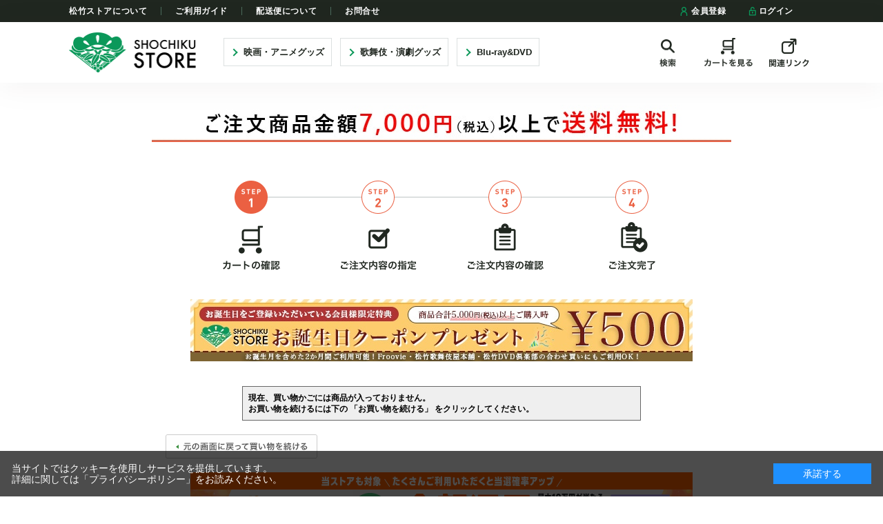

--- FILE ---
content_type: text/html; charset=shift_jis
request_url: https://store.shochiku.co.jp/shop/cart/cart.aspx?goods=DB5438
body_size: 4636
content:
<!DOCTYPE HTML PUBLIC "-//W3C//DTD HTML 4.01 Transitional//EN"
    "http://www.w3.org/TR/html4/loose.dtd">
<html lang="ja" >
<head>
<meta http-equiv="Content-Type" content="text/html; charset=Shift_JIS">
<title>SHOCHIKU STORE | 松竹ストア買い物かごSHOCHIKU STORE | 松竹ストア</title>



<meta name="description" content="松竹が運営する公式グッズ総合通販サイト「松竹ストア」。映画、アニメ、歌舞伎、演劇関連のグッズを揃えております！松竹,通販,公式,映画,アニメ,歌舞伎,演劇,グッズ,商品,EC,松竹ストア,SHOCHIKU STORE松竹が運営する公式グッズ総合通販サイト「松竹ストア」。映画、アニメ、歌舞伎、演劇関連のグッズを揃えております！">
<meta name="keywords" content="松竹,通販,公式,映画,アニメ,歌舞伎,演劇,グッズ,商品,EC,松竹ストア,SHOCHIKU STORE松竹,通販,公式,映画,アニメ,歌舞伎,演劇,グッズ,商品,EC,松竹ストア,SHOCHIKU STORE">
<meta http-equiv="Content-Type" content="text/html; charset=Shift_JIS">

<meta property="og:title" content="SHOCHIKU STORE | 松竹ストア" />
<meta property="og:description" content="松竹が運営する公式グッズ総合通販サイト「松竹ストア」。映画、アニメ、歌舞伎、演劇関連のグッズを揃えております！" />
<meta property="og:type" content="website" />
<meta property="og:url" content="https://store.shochiku.co.jp" />
<meta property="og:image" content="https://store.shochiku.co.jp/img/icon/store_ogpicon.png" />
<meta property="og:site_name" content="SHOCHIKU STORE" />
<meta property="og:locale" content="ja_JP"  />

<!-- Google Tag Manager -->
<!-- Google tag (gtag.js) -->
<script async src="https://www.googletagmanager.com/gtag/js?id=G-E9GBHWX869"></script>
<script>
  window.dataLayer = window.dataLayer || [];
  function gtag(){dataLayer.push(arguments);}
  gtag('js', new Date());

  gtag('config', 'G-E9GBHWX869');
</script>


<!-- End Google Tag Manager -->
<meta http-equiv="content-style-type" content="text/css">
<link rel="stylesheet" type="text/css" href="/css/style.css" media="all">
<link rel="stylesheet" type="text/css" href="/css/display_switch.css" />
<link rel="stylesheet" type="text/css" href="/css/cookie_policy.css" />
<link rel="stylesheet" type="text/css" href="/css/floatingbanner.css" />
<meta http-equiv="content-script-type" content="text/javascript">
<script language="JavaScript" type="text/javascript" src="/lib/jquery.js"></script>
<script language="JavaScript" type="text/javascript" src="/lib/jquery-ui.js"></script>
<script language="JavaScript" type="text/javascript" src="/lib/jquery.balloon.js"></script>
<script language="JavaScript" type="text/javascript" src="/js/common.js"></script>
<script language="JavaScript" type="text/javascript" src="/js/search_suggest.js"></script>
<script language="JavaScript" type="text/javascript" src="/js/floatingbanner.js"></script>


<!--[if IE 8]>
<script language="JavaScript" type="text/javascript" src="/lib/efo/pie_ie678.js"></script>
<script language="JavaScript" type="text/javascript" src="/js/init_ie8.js"></script>
<![endif]-->
<link rel="SHORTCUT ICON" href="/favicon.ico">
<script src="/js/org_pc.js"></script>
<script src="/js/jquery-fixHeightSimple.js"></script>
<link rel="stylesheet" type="text/css" href="/css/jquery.bxslider.css">
<script language="JavaScript" type="text/javascript" src="/js/jquery.bxslider.min.js"></script>
<script type="text/javascript">
	jQuery(window).on('load',function(){
		//メインビジュアルが3個以上の時にスライドショーを実行させる
		if(jQuery('#bxslider li').length > 2){
			jQuery('#bxslider').bxSlider({ // 自動再生
				onSliderLoad: function(){
						jQuery('#bx-pager a').css('cssText','margin-right: 14px!important;');
						jQuery('#bx-pager a:last').css('cssText','margin-right: 0!important;');
				},
				auto:true,
				speed: 400,
				easing: 'linear',
				pagerCustom: '#bx-pager',
				slideWidth: 680,
				onSliderBefore:function(){
					window.alert()	
				}
			});	
		}else if(jQuery('#bxslider li').length == 1){
			jQuery('#bxslider').css('margin','0 auto').css('width',680+'px');	
		}else if(jQuery('#bxslider li').length == 2){
			jQuery('#bxslider').css('margin','0 auto').css('width',1520+'px').css('overflow','hidden');	
			jQuery('#bxslider li').css('float','left');
		}
		jQuery('#bxslider li img').delay(100).css('display','block');	
	});
</script>
<script type="text/javascript" src="/js/goods_ajax_cart.js"></script>
<script type="text/javascript" src="/js/goods_ajax_bookmark.js"></script>
<script type="text/javascript" src="/js/goods_ajax_quickview.js"></script>
<link rel="stylesheet" type="text/css" href="/css/core.css">
<link rel="stylesheet" type="text/css" href="/css/skin.css">
<script>
  (function(i,s,o,g,r,a,m){i['GoogleAnalyticsObject']=r;i[r]=i[r]||function(){
  (i[r].q=i[r].q||[]).push(arguments)},i[r].l=1*new Date();a=s.createElement(o),
  m=s.getElementsByTagName(o)[0];a.async=1;a.src=g;m.parentNode.insertBefore(a,m)
  })(window,document,'script','//www.google-analytics.com/analytics.js','ga');

  ga('create', 'UA-6296641-2', 'auto');
  ga('require', 'displayfeatures');
  ga('require', 'linkid', 'linkid.js');
  ga('send', 'pageview');



  var trackingcode_dmp = 'G-E9GBHWX869';
  var guid = '00000000-0000-0000-0000-000000000000';
  if (guid != ''){
    gtag('event', '【GA4】DMPイベント', {
        '会員GUID': guid,
        'send_to': trackingcode_dmp
  });}

</script>


</head>
<body >



<div class="wrapper_">
	
	
			<header class="store_header">
    <div class="store_header_first">
        <div class="store_header_first_inner">
            <ul class="store_header_link_list">
                <li>
                    <a href="/shop/pages/aboutstore.aspx">松竹ストアについて</a>
                </li>
                <li>
                    <a href="/shop/pages/guide.aspx">ご利用ガイド</a>
                </li>
                <li>
                    <a href="/shop/pages/delivery.aspx">配送便について</a>
                </li>
                <li>
                    <a href="/shop/contact/contact.aspx">お問合せ</a>
                </li>
            </ul>
            <ul class="store_header_member_list">
                <li>
                    <a href="/shop/customer/agree.aspx">
                        <img src="/img/store/header_mypage.png" alt="">
                        会員登録
                    </a>
                </li>
                <li>
                    <a href="/shop/customer/menu.aspx">
                        <img src="/img/store/header_login.png" alt="">
                        ログイン
                    </a>
                </li>
            </ul>
        </div>
    </div>
    <div class="store_header_second">
        <div class="store_header_second_inner">
            <ul class="store_header_logo_list">
                <li class="store_header_logo_list_store">
                    <a href="/shop/">
                        <img src="/img/store/logo_store.png" alt="">
                    </a>
                </li>
                <li>
                    <a href="/shop/froovie/c/c10/">
                        <p class="store-header__text">映画・アニメグッズ</p>
                    </a>
                </li>
                <li>
                    <a href="/shop/kabukiyahonpo/c/c20/">
                        <p class="store-header__text">歌舞伎・演劇グッズ</p>
                    </a>
                </li>
                <li>
                    <a href="/shop/dvdclub/">
                        <p class="store-header__text">Blu-ray&DVD</p>
                    </a>
                </li>
            </ul>
            <div class="common_header_logo">
                <a href="/shop/">
                    <img src="/img/store/logo_store.png" alt="">
                </a>
            </div>
            <ul class="store_header_other_list">
                <li>
                    <a href="/shop/goods/search.aspx">
                        <img src="/img/store/header_search.png" alt="/">
                    </a>
                </li>
                <li>
                    <a href="/shop/cart/cart.aspx">
                        <img src="/img/store/header_cart.png" alt="">
                    </a>
                </li>
                <li class="store_header_other_list_active">
                    <p>
                        <img src="/img/store/header_link.png" alt="">
                    </p>
                    <ul class="store_header_other_list_hover">
                        <li>
                            <a href="https://www.rakuten.co.jp/kabukiyahonpo/" target="_blank">松竹歌舞伎屋本舗　楽天市場店</a>
                        </li>
                        <li>
                            <a href="https://www.shochiku-home-enta.com/" target="_blank">松竹DVD倶楽部</a>
                        </li>
                    </ul>
                </li>
            </ul>
        </div>
    </div>
</header>
		
	
<script type='text/javascript'
	src='https://static-fe.payments-amazon.com/OffAmazonPayments/jp/lpa/js/Widgets.js'>
</script>
<script type="text/javascript">
	amazon.Login.logout();
</script>

<div class="cartlist_ order_col1_">
<div align="center">
<!--<br>
<a href="/shop/pages/birthday-coupon.aspx"><img src="/img/store_header/banner_birthday-coupon_728x90.jpg" alt="お誕生日クーポン"></a>-->
<br><br>
<img src="/img/header/soryo-zero.jpg" alt="商品金額合計7,000円以上で送料無料">
</div>
<br>
<div class="order_flow_">
<h1><img src="/img/sys/order_step1.png" alt="STEP1 買い物かご"></h1>
</div>
<div align="center">
<a href="/shop/pages/birthday-coupon.aspx"><img src="/img/store_header/banner_birthday-coupon_728x90.jpg" alt="お誕生日クーポン"></a>
</div>
<br><br>

<script language="javascript">
function qty_spin(qtyname,type){
	var qtyval;
	qtyval = document.form[''+qtyname].value;
	
	if(isNaN(qtyval)){
		qtyval = 0;
	}
	else{
		qtyval = Math.floor(qtyval);
		if (type == 'p'){
			qtyval++;
		}else{
			qtyval--;
		}
	}

	if(qtyval < 0 ){
		qtyval = 0;
	}else if(qtyval > 999){
		qtyval = 999;
	}
	
	document.form['' + qtyname].value = qtyval;
}
</script>



<form method="POST" action="cart.aspx" name="form">




<div class="info_">現在、買い物かごには商品が入っておりません。<br>お買い物を続けるには下の 「お買い物を続ける」 をクリックしてください。</div>

<div class="cart_submit_">

<div class="back_"><a href="https://store.shochiku.co.jp/shop/"><img src="/img/sys/button/cart_back.gif" alt="戻る（お買い物を続ける）"></a></div>



</div>
<table class="formlist_ cartlist_">

</table>
</form>




<div align="center">
<a href="https://d3kgdxn2e6m290.cloudfront.net?merchantId=A2BG78YEJT04ER" target="_blank">		
<img src="https://dr29ns64eselm.cloudfront.net/01_Amazon_Pay_BBP_728x90.png?merchantId=A2BG78YEJT04ER">
</div>


<div id="block_of_history">
  <h2 class="ttl_history_">最近チェックした商品</h2>
  <script type="text/javascript">
jQuery(document).ready(function() { ecUtil.tileGoodsList(); });
</script>

<script type="text/javascript">
var crsirefo_jscart = "";
</script>
</div>

<script type="text/javascript" src="/lib/jquery.cookie.js"></script>
<input type="hidden" id="js_leave_History" value="0" />
<script type="text/javascript" src="/js/goods_history.js"></script>


</div>

			<p id="footer_pagetop"><a href="#header"><img alt="ページのトップに戻る" src="/img/usr/common/pagetop.png"></a></p>

			
					
<div class="store_footer">
    <ul class="store_footer_list">
        <li class="store_footer_item">
            <p class="store_footer_link"><a href="/shop/pages/guide.aspx#guide_innerlink3">お支払いについて</a></p>
            <p class="store_footer_text">「クレジットカード払い」<br>「Amazon pay払い」「コンビニ前払い」「あと払い（ペイディ）」<br>の中からお選びいただけます。</p>
        </li>
        <li class="store_footer_item">
            <p class="store_footer_link"><a href="/shop/pages/guide.aspx#guide_innerlink4">配送について</a></p>
            <p class="store_footer_text">【ゆうメール便】・【ゆうパケット便】と【通常便】でお送りいたします。<br>土日祝日は配送業務はお休みとなります。<br>在庫がある商品に関しては、通常ご注文後3～4営業日でお届けしております。（商品によって納期が異なるものもございます。商品詳細をご覧ください）</p>
        </li>
        <li class="store_footer_item">
            <p class="store_footer_link"><a href="/shop/pages/guide.aspx#guide_innerlink4">送料について</a></p>
            <p class="store_footer_text">商品金額合計7,000円（税込）以上の場合は送料無料。<br>【ゆうメール便】をお選びの場合ご注文1件につき全国一律360円（税込）、<br>【ゆうパケット便】をお選びの場合ご注文1件につき全国一律590円（税込）、<br>【通常便】をお選びの場合は配送地域によって送料が変わります。詳しくは下記詳細からご覧ください。</p>
        </li>
        <li class="store_footer_item">
            <p class="store_footer_link"><a href="/shop/pages/guide.aspx#guide_innerlink5">返品・不良品の取扱い</a></p>
            <p class="store_footer_text">お届けした商品が破損していた場合は、お届け後7日以内に当社お問い合わせ窓口までご連絡ください。<br>お客様のご都合による返品・交換は、原則承りかねますので、十分ご検討された上でお申込みください。</p>
        </li>
        <li class="store_footer_item">
            <p class="store_footer_link"><a href="/shop/contact/contact.aspx">お問い合わせ</a></p>
            <p class="store_footer_text">お問い合わせフォームにて24時間365日受け付けておりますが、回答は順次営業日以降になります。（内容によってはお時間を頂く場合もございます。）</p>
        </li>
    </ul>
</div>
<div class="footer_link">
    <ul class="footer_link_list">
        <li><a href="https://www.shochiku.co.jp/privacy/" target="_blank">プライバシーポリシー</a></li>
        <li><a href="/shop/pages/tokutei.aspx">特定商取引法に基づく表示</a></li>
        <li><a href="/shop/pages/kiyaku.aspx">ご利用規約</a></li>
        <li><a href="http://www.shochiku.co.jp/" target="blank">松竹株式会社公式サイト</a></li>
    </ul>
    <a class="footer_link_sp" href="?ismodesmartphone=on"><img src="/img/store/footer_sp.png" alt=""></a>
    <div class="footer_link_logo"><a href="/shop/"><img src="/img/store/footer_logo.png" alt=""></a></div>
    <p class="footer_link_copy">Copyright&copy;SHOCHIKU Co.,Ltd. All Rights Reserved.</p>
</div>

<!-- 2023.10.05 add -->
<script>
    window.onload = function(){
        const loadscript = document.createElement('script');
        loadscript.src = '/js/enhanced_ecommerce_fb.js';
        document.getElementsByTagName('head')[0].appendChild(loadscript);
    }
</script>
<!-- 2023.10.05 add end-->


<!-- WorldShopping Checkout -->
<script type="text/javascript" charset="UTF-8" async="true" src="https://checkout-api.worldshopping.jp/v1/script?token=froovie_jp"></script>
<!-- End WorldShopping Checkout -->
				
</div>

<div id="cookieBox">
	<div class="block-cookie-consent">
		<div class="block-cookie-consent--text">
当サイトではクッキーを使用しサービスを提供しています。
<br>詳細に関しては<a href="https://www.shochiku.co.jp/privacy/">「プライバシーポリシー」</a>をお読みください。</div>
		<div id="consentButton" class="block-cookie-consent--btn">承諾する</div>
	</div>
</div>
<script src="/lib/jquery.cookie.js"></script>
<script src="/js/cookie_policy.js"></script>


</body>
</html>



--- FILE ---
content_type: text/css
request_url: https://store.shochiku.co.jp/css/floatingbanner.css
body_size: 973
content:
floatingbanner.css
/* ==================================================
   基本スタイル
================================================== */
body {
    font-family: sans-serif;
    padding: 1em;
}


/* ==================================================
   1. 静的クーポンバナーのスタイル
================================================== */
.static-coupon-container {
    width: 100%;
    max-width: 750px;
    border: 1px solid #ccc;
    box-shadow: 0 4px 8px rgba(0,0,0,0.1);
    margin: 20px auto;
    line-height: 0;
}

.static-coupon-container img {
    display: block;
    width: 100%;
    height: auto;
    vertical-align: bottom;
}

.static-coupon-code-section {
    background-color: #663300;
    padding: 15px 20px;
    display: flex;
    align-items: center;
    justify-content: center;
    gap: 15px;
    line-height: 1.5;
}

.static-coupon-label {
    color: #ffffff;
    font-size: 16px;
}

.static-coupon-code-text {
    color: #ffff00;
    font-size: 22px;
    font-weight: bold;
}

#static-copy-btn {
    background-color: #555;
    color: #fff;
    border: 1px solid #fff;
    border-radius: 4px;
    padding: 8px 16px;
    font-size: 14px;
    cursor: pointer;
    transition: background-color 0.2s;
}

#static-copy-btn:hover {
    background-color: #777;
}

@media (max-width: 500px) {
    .static-coupon-code-section {
        flex-direction: column;
        gap: 10px;
        padding: 12px;
    }
}


/* ==================================================
   2. 追従バナーのスタイル
================================================== */
.follower-banner {
    position: fixed;
    background-color: #fff;
    border-radius: 8px;
    box-shadow: 0 5px 15px rgba(0, 0, 0, 0.2);
    z-index: 1000;
    overflow: hidden;
    display: none;
    cursor: pointer;
}

.follower-banner-content {
    display: flex;
    flex-direction: column;
    width: 100%;
    height: 100%;
}

.follower-close-btn {
    position: absolute;
    top: 5px;
    right: 5px;
    background-color: rgba(0, 0, 0, 0.5);
    color: white;
    border: none;
    border-radius: 50%;
    width: 30px;
    height: 30px;
    font-size: 20px;
    line-height: 30px;
    text-align: center;
    cursor: pointer;
    z-index: 10;
}

.follower-close-btn:hover {
    background-color: rgba(0, 0, 0, 0.8);
}

/* PC用スタイル（768px以上） */
.follower-banner {
    right: 50px;
    bottom: 50px;
    width: 300px;
    height: 300px;
}

.follower-banner-image {
    width: 100%;
    height: 200px;
    object-fit: cover;
    vertical-align: bottom;
}

.follower-coupon-section {
    flex-grow: 1;
    display: flex;
    flex-direction: column;
    align-items: center;
    justify-content: flex-end;
    padding: 15px;
    box-sizing: border-box;
    text-align: center;
}

.follower-coupon-section p {
    margin: 0 0 8px 0;
    font-size: 14px;
    color: #555;
    cursor: text;
}

.follower-coupon-row {
    display: flex;
    align-items: center;
    justify-content: center;
    gap: 10px;
    width: 100%;
}

#follower-coupon-code {
    font-size: 24px;
    font-weight: bold;
    color: #d9534f;
    background-color: #f7f7f7;
    padding: 5px 15px;
    border-radius: 4px;
    cursor: text;
}

#follower-copy-btn {
    background-color: #007bff;
    color: white;
    border: none;
    padding: 8px 16px;
    border-radius: 4px;
    cursor: pointer;
    font-size: 14px;
    transition: background-color 0.2s;
    white-space: nowrap;
}

#follower-copy-btn:hover {
    background-color: #0056b3;
}

/* スマホ用スタイル（767px以下） */
@media (max-width: 767px) {
    .follower-banner {
        width: 300px;
        height: 180px;
        right: 15px;
        bottom: 15px;
    }

    .follower-banner-image {
    width: 100%;
    height: 90px;
    object-fit: cover;
    vertical-align: bottom;
}

    .follower-coupon-section {
        padding: 10px;
    }

    .follower-coupon-section p {
        margin-bottom: 12px;
    }
    
    .follower-coupon-row {
        width: auto;
    }
    
    #follower-coupon-code {
        font-size: 20px;
    }
}


--- FILE ---
content_type: text/css
request_url: https://store.shochiku.co.jp/css/sidebox.css
body_size: 2224
content:
@charset "Shift_JIS";
/* --------------------------------------------------------------------
	サイドボックス
-------------------------------------------------------------------- */
div.sidebox_ {
	/*margin: 0 0 25px 10px;*/
	margin: 0 0 25px 0px;
	clear: left;
	/*float: right*/
}
div.sidebox_ h2{
	
}
div.sidebox_ h2 a{
	color: #ffffff;
}
#block_of_cal h2,
#block_of_categorytree h2,
#block_of_genretree h2{
	background: #424242;
	-webkit-border-radius: 5px;
	-moz-border-radius: 5px;
	border-radius: 5px;		
	height: 36px;
	line-height: 38px;
	font-size: 15px;
	font-weight: bold;
	color: #ffffff;
	padding: 0px 10px;
}
.mb15_{
	margin-bottom: 15px	
}

/* --------------------------------------------------------------------
	サイドボックス　カテゴリツリー
-------------------------------------------------------------------- */
.category_tree_ li{
	border-bottom: 1px solid #bebb98;	
	padding: 0px 0px 0px 10px;
	overflow: hidden;
	position: relative;
}
.category_tree_ li .plus_{
	width: 19px;
	height: 100%;
	display: block;
	background: #000;
	position: absolute;
	top: 0%;
	right: 10px;
	background: url(../img/usr/sidebox/plus_pc.png) left center no-repeat;
	
}
.category_tree_ li .plus_:hover{
	cursor: pointer;	
}
.category_tree_ li .minus_{
	width: 19px;
	height: 100%;
	display: block;
	background: #000;
	position: absolute;
	top: 0%;
	right: 10px;
	background: url(../img/usr/sidebox/minus_pc.png) left center no-repeat;
}
.category_tree_ li .minus_:hover{
	cursor: pointer;	
}

.category_tree3_,
.category_tree4_{
	display: none
}
#sidebox_category h2{
	background: #424242 url(../img/usr/sidebox/icon.png) 9px center no-repeat;
	padding: 0px 10px 0px 36px;
}

.category_tree_ li.parent_ a{
	background: none;	
	display: block;
	width: 85%;
	padding: 12px 15% 12px 0px;
}
.category_tree_ li a{
	padding: 12px 15% 12px 0px;
	display: block;
	float: left;
	overflow: hidden;
	width: 85%;
	background:url(../img/usr/sidebox/yajirushi_pc.png) 93% center no-repeat;
	background-size: auto 11px;
}
.category_tree_ li span.nolink_ {
	padding: 11px 15% 12px 0px;
	width: 85%;
	display: block;
}
.category_tree_ li.haveimg_ a{
	padding-top: 5px!important;	
	padding-bottom: 5px!important;		
}
.category_tree_ li.category_tree1_.haveimg_{
	padding-left: 0!important;
}

.category_tree_ li.category_tree1_.haveimg_ img,
.category_tree_ li.category_tree1_open_.haveimg_ img {
	width: 35px!important;
	margin: 0px 10px 0px 0px!important;
}
.category_tree_ li.category_tree1_.haveimg_ span{
}
.category_tree2_,
.category_tree2_open_{
	padding-left: 25px!important;
}

.category_tree1_ a,
.category_tree1_ span,
.category_tree1_open_ a,
.category_tree1_open_ span{
	color: #000000;	
}
.category_tree2_ a,
.category_tree2_ span,
.category_tree2_open_ a,
.category_tree2_open_ span,
.category_tree3_ a,
.category_tree3_ span,
.category_tree3_open_ a,
.category_tree3_open_ span,
.category_tree4_ a,
.category_tree4_ span,
.category_tree4_open_ a,
.category_tree4_open_ span{
	color: #616161;	
}
.category_tree3_,
.category_tree3_open_{
	padding-left: 40px!important;
}
.category_tree4_,
.category_tree4_open_{
	padding-left: 55px!important;
}
/* --------------------------------------------------------------------
	サイドボックス　ジャンルボックス
-------------------------------------------------------------------- */
.genre_tree_ li{
	border-bottom: 1px solid #bebb98;	
	padding: 0px 0px 0px 10px;
	overflow: hidden;
	position: relative;
}

.genre_tree_ li .plus_{
	width: 19px;
	height: 100%;
	display: block;
	background: #000;
	position: absolute;
	top: 0%;
	right: 10px;
	background: url(../img/usr/sidebox/plus_pc.png) left center no-repeat;	
}
.genre_tree_ li .plus_:hover{
	cursor: pointer;	
}
.genre_tree_ li .minus_{
	width: 19px;
	height: 100%;
	display: block;
	background: #000;
	position: absolute;
	top: 0%;
	right: 10px;
	background: url(../img/usr/sidebox/minus_pc.png) left center no-repeat;
}
.genre_tree_ li .minus_:hover{
	cursor: pointer;	
}
.genre_tree3_,
.genre_tree4_{
	display: none
}
#sidebox_genre h2{
	background: #424242 url(../img/usr/sidebox/icon.png) 9px center no-repeat;
	padding: 0px 10px 0px 36px;
}

.genre_tree_ li.parent_ a{
	background: none;	
	display: block;
	width: 85%;
	padding: 12px 15% 12px 0px;
}
.genre_tree_ li a{
	padding: 12px 15% 12px 0px;
	display: block;
	float: left;
	overflow: hidden;
	width: 85%;
	background:url(../img/usr/sidebox/yajirushi_pc.png) 93% center no-repeat;
}
.genre_tree_ li span.nolink_ {
	padding: 11px 15% 12px 0px;
	width: 85%;
	display: block;
}
.genre_tree_ li.haveimg_ a{
	padding-top: 5px!important;	
	padding-bottom: 5px!important;		
}
.genre_tree_ li.genre_tree1_.haveimg_{
	padding-left: 0!important;
}

.genre_tree_ li.genre_tree1_.haveimg_ img,
.genre_tree_ li.genre_tree1_open_.haveimg_ img {
	width: 35px!important;
	margin: 0px 10px 0px 0px!important;
}
.genre_tree_ li.genre_tree1_.haveimg_ span{
}
.genre_tree2_,
.genre_tree2_open_{
	padding-left: 25px!important;
}

.genre_tree1_ a,
.genre_tree1_ span,
.genre_tree1_open_ a,
.genre_tree1_open_ span{
	color: #000000;	
}
.genre_tree2_ a,
.genre_tree2_ span,
.genre_tree2_open_ a,
.genre_tree2_open_ span,
.genre_tree3_ a,
.genre_tree3_ span,
.genre_tree3_open_ a,
.genre_tree3_open_ span,
.genre_tree4_ a,
.genre_tree4_ span,
.genre_tree4_open_ a,
.genre_tree4_open_ span{
	color: #616161;	
}
.genre_tree3_,
.genre_tree3_open_{
	padding-left: 40px!important;
}
.genre_tree4_,
.genre_tree4_open_{
	padding-left: 55px!important;
}

/* --------------------------------------------------------------------
	サイドボックス　カレンダー
-------------------------------------------------------------------- */
#sidebox_cal{
	margin: 30px 0px 0px 0px;
	width: 100%;
	position: relative;
}
#sidebox_cal h2{
	background: #424242 url(../img/usr/sidebox/calicon.png) 9px 10px no-repeat;
	padding: 0px 10px 0px 40px;
}
#sidebox_cal h3{
	margin: 12px 0px 0px 0px;	
}
#sidebox_cal h3 span{
	width: 22px;
	height: 22px;
	padding-left:28px;
	background: url(../img/usr/sidebox/mark.png) left center no-repeat;
	font-size: 12px;
	color: #000000;
	font-weight: bold
}

.pre_next{
	margin: 12px 0px 9px 0px;	
}
.pre_next a{
	font-size: 12px;
	font-weight: bold;
	text-decoration: underline
}
.pre_next a:hover{
	text-decoration: none	
}
#month_prev_ajax{
	position: absolute;
	left: 0;
}
#month_next_ajax{
	position: absolute;
	right: 0;
	
}
#sidebox_cal h4{
	width: 240px;
	height: 31px;
	line-height: 31px;
	text-align: center;	
	color: #fff;
	background: #7e7e7e url(../img/usr/sidebox/caltitle.png) no-repeat;
	font-size: 14px;
	font-weight: bold;
	margin: 11px 0px 12px 0px;
}
#sidebox_cal p{
	text-align: center;	
	color: #000000;
}
#calendar{
	background: #f4f2eb;
	padding: 10px;	
	margin: 40px 0px 0px 0px
}
#calendar h1{
	margin-top: -38px;
	margin-bottom: 20px;
	color: #388e3c;	
	font-size: 14px;
	font-weight: bold;
	text-align: center;
}
#calendar table{
	width: 100%;	
	border-collapse:separate; 
	border-spacing: 4px;
	border:1px	
}
#calendar table th{
	width: 28px;
	height: 28px;
	background: #e2dfd6;
	text-align: center;
	line-height: 28px;
	color: #000;
	font-weight: bold
}
#calendar table td{
	width: 28px;
	height: 28px;
	background: #e2dfd6;
	text-align: center;
	line-height: 28px;
	color: #000;
	font-weight: bold
}


#month_prev_ajax{
	padding: 0px 0px 0px 17px;
	background: url(../img/usr/sidebox/month_prev_ajax.png) left 35% no-repeat;		
}
#month_next_ajax{
	padding: 0px 17px 0px 0px;
	background: url(../img/usr/sidebox/month_next_ajax.png) right 35% no-repeat;			
}
/* --------------------------------------------------------------------
	サイドボックス　ツイッター
--------------------------------------------------------------------- */

#twitter_outer h2{
	background: url(../img/usr/sidebox/twiiter.png) no-repeat;	
	width: 240px;
	height: 36px;
	text-indent: -9999px
}
#twitter{
	margin: 0px 0px 18px 0px;	
}
.tweet-actions,
.h-entry{
	display: none;	
}


#twitter{
	border-top: 1px solid #b2ebf2;		
	border-left: 1px solid #b2ebf2;	
}

/* --------------------------------------------------------------------
	サイドボックス　検索ボックス
--------------------------------------------------------------------- */
#sidebox_search {
	padding-bottom:1px;
	background:#efefef;
}
#sidebox_search form {
	padding:0 10px;
}
#sidebox_search input {
	vertical-align: middle;
}
#sidebox_search .keyword_ {
	width: 86px;
}
#sidebox_search .to_searchdetail {
	padding:5px 15px 5px 20px;
	background: url(../img/usr/topiclist.png) 10px 8px no-repeat;
}

/* --------------------------------------------------------------------
	サイドボックス　バナー
-------------------------------------------------------------------- */
div.leftmenuframe_ ul.banner_ li {
	margin: 0 0 10px 0;
}

/* --------------------------------------------------------------------
	サイドボックス　ウェルカムメッセージ
-------------------------------------------------------------------- */
#welcomeMessage {
	height:65px;
	width:130px;
	padding:0 15px 25px 15px;
	font-size:12px;
	color:#ffffff;
	vertical-align:middle;
	text-align:center;
	layout-grid-line:65px;
	display:table-cell;
	background: url(../img/usr/common/welcome.png) left top no-repeat;
}
#welcomeMessage a {
	color:#ffffff;
	font-size:10px;
	text-decoration:underline;
}

/* --------------------------------------------------------------------
	サイドボックス　カート
-------------------------------------------------------------------- */
#sidebox_cart {
	padding-bottom:1px;
	background:#efefef;
}
#sidebox_cart #jscart_replace_ {
	margin:0 5px 4px 5px;
	padding:10px;
	background:#fff;
}
.cart_title_ {
	display:none;
}
.cart_frame_ {
}
dl.cart_goods_ {
	margin-bottom: 5px;
	padding-bottom: 5px;
	border-bottom: 1px dotted #CCC;
}
dl.cart_goods_ dt {
	text-align: left;
}
dl.cart_goods_ dt div.name1_ {
	float: left;
	width: 118px;
}
dl.cart_goods_ dt div.delete_ {
	padding-left:2px;
	float: left;
}
dl.cart_goods_ dt div.delete_ img {
	cursor: pointer;
}
dl.cart_goods_ dt div.delete_b_ {
	clear: left;
}
dl.cart_goods_ dd {
	text-align: right;
}
dl.cart_total_ {
	margin-bottom: 5px;
	width: 100%;
	overflow: hidden;
}
dl.cart_total_ dt {
	float: left;
	display: inline;
	font-weight: bold;
	letter-spacing: 1em;
}
dl.cart_total_ dd {
	float: right;
	display: inline;
	text-align: right;
}
.cart_postage_ {
	margin-bottom: 10px;
	padding-bottom: 5px;
	font-size: 10px;
	border-bottom: 1px dotted #CCC;
}
.cart_to_order_ {
	text-align: center;
}
.cart_null_ {
}

.cart_errormessages_ {
	display:none;
	font-size: 10px;
}

.cart_erroralert_ {
	font-size: 10px;
	color: #993300;
}

/* --------------------------------------------------------------------
	サイドボックス　履歴
-------------------------------------------------------------------- */
#sidebox_itemhistory {
	margin: 8px 0px 0px 0px;
}
#sidebox_itemhistory #sidebox_title_{
	background: url(../img/usr/common/sidebox_itemhistory_title.png) no-repeat;
	width: 775px;
	height: 27px;
	border-top: 3px solid #424242;
	padding: 14px 0px 0px 45px;
	overflow: hidden

}	
#sidebox_itemhistory #sidebox_title_ h2{
	color: #424242;
	font-size: 18px;
	font-weight: bold;
	float: left;
	width: 50%;
}
#historyCaution{
	margin: 15px 0px 0px 15px;
	line-height: 160%;
}
#historyCaution span{
	display: block;
}
#itemHistoryButton a{
	background: url(../img/usr/common/mark.png) right 50% no-repeat;
	margin: 0px 13px 0px 0px;
	padding: 0px 14px 0px 0px;
	color: #000000;
	font-weight: bold;
	float: right;
}


--- FILE ---
content_type: text/css
request_url: https://store.shochiku.co.jp/css/category.css
body_size: 799
content:
@charset "Shift_JIS";

/* --------------------------------------------------------------------
	カテゴリ一覧　ピックアップ
--------------------------------------------------------------------- */
div.CategoryStyleP_ {
	overflow: hidden;
}
div.CategoryStyleP_Line_ {
	width: 100%;
	overflow: hidden;
	padding: 0 0 36px 0;
}
div.CategoryStyleP_Line_ div.CategoryStyleP_Item_:nth-child(even) {
	padding: 0 18px;
}
div.CategoryStyleP_Line_ div.CategoryStyleP_Item_:nth-child(odd) {
	padding: 0 18px;
}
div.CategoryStyleP_Item_ {
	margin:0 0% 0 0;
	padding: 0 0 20px 0;
	float: left;
}
div.CategoryStyleP_Item_ h3.name_ {
	background: url(../img/usr/common/title_bg.png) left bottom repeat-y;
	border-top: 3px solid #388e3c;
	border-bottom: 1px solid #dfdfdf;
	border-right: 1px solid #dfdfdf;
	font-size: 14px;		
	color: #388e3c;
	font-weight: bold;
	margin: 0px 0px 15px 0px;
	padding: 15px 9px 10px 9px;
	position: relative;
	line-height: 150%;
	overflow: hidden;
}
div.CategoryStyleP_Item_ h2.name_ a {
	color:#388e3c;
	display:block;
}
div.CategoryStyleP_Item_ div.comment_ {}
div.CategoryStyleP_Item_ div.comment_ img {}

div.CategoryStyleP_Item_.haveimg_ {zoom:1;}
div.CategoryStyleP_Item_.haveimg_:after {
	content: ""; 
	display: block; 
	height: 0; 
	font-size:0;	
	clear: both; 
	visibility:hidden;
}
div.CategoryStyleP_Item_.haveimg_ div.img_ {
	width:20%;
	float:left;
}
div.CategoryStyleP_Item_.haveimg_ div.img_ img {
	max-width:100px;
}
div.CategoryStyleP_Item_.haveimg_ div.comment_ {
	margin: 0;
	line-height: 180%;
	width:80%;
	float:left;	
}

/* --------------------------------------------------------------------
	カテゴリ一覧　孫カテゴリ
--------------------------------------------------------------------- */
div.CategoryStyleG_ {
	width:100%;
	overflow: hidden;
}
div.CategoryStyleG_Line_ {
	width: 100%;
	overflow: hidden;
}
div.CategoryStyleG_Item_ {
	padding: 0 0 20px 0;
	float: left;
	display: inline;
	width: 33%;
	overflow: hidden;
}
div.CategoryStyleG_Item_ h3.name_ {
	margin: 0 5px 10px 5px;
	padding: 5px 10px;
	font-size: 14px;
	font-weight: bold;
	background: #F0F0F0;
}
div.CategoryStyleG_Item_ .comment_ {
	margin: 0 10px;
}
div.CategoryStyleG_Item_ div.comment_ img {
	margin: 0 0 10px 0;
}
div.CategoryStyleG_ ul {
	margin: 10px 10px 0 10px;
	padding: 0;
}
div.CategoryStyleG_ ul li {
	margin: 0 0 0 2em;
	padding: 0;
	list-style: square;
}
/* --------------------------------------------------------------------
	カテゴリ一覧　一覧
--------------------------------------------------------------------- */
div.CategoryStyleL_ {
	width:100%;
	border:none;
}
div.CategoryStyleL_ span.name_ {
	margin:4px;
	font-weight:bold;
	white-space: nowrap;
}
/* --------------------------------------------------------------------
	カテゴリ一覧　サムネイル
--------------------------------------------------------------------- */
div.CategoryStyleT_ {
	width:100%;
	overflow: hidden;
}
div.CategoryStyleT_Line_ {
	width:100%;
	overflow: hidden;
}
div.CategoryStyleT_Item_ {
	padding: 0 0 20px 0;
	float: left;
	display: inline;
	width: 25%;
	overflow: hidden;
}
div.CategoryStyleT_Item_ h3.name_ {
	margin: 0 5px 10px 5px;
	padding: 5px 10px;
	font-size: 14px;
	font-weight: bold;
	background: #F0F0F0;
}
div.CategoryStyleT_Item_ h3.img_ {
	padding: 0 10px 10px 10px;
	font-size: 5px;
	border: none;
}
div.CategoryStyleT_Item_ .comment_ {
	margin: 0 10px;
}
/* --------------------------------------------------------------------
	カテゴリ一覧　詳細
--------------------------------------------------------------------- */
div.CategoryStyleD_ {
	width: 100%;
	overflow: hidden;
}
div.CategoryStyleD_Item_ {
	margin-bottom: 20px;
	width: 100%;
	overflow: hidden;
}
div.CategoryStyleD_Item_ h3 {
	margin: 0 5px 10px 5px;
	padding: 5px 10px;
	font-size: 14px;
	font-weight: bold;
	background: #F0F0F0;
}
/* --------------------------------------------------------------------
	ジャンル一覧
--------------------------------------------------------------------- */
div.GenreStyle_ {
	width: 100%;
	overflow: hidden;
}
div.GenreStyle_Line_ {
	margin: 0 0 10px 0;
	width: 100%;
	overflow: hidden;
}
div.GenreStyle_Item_ {
	margin: 0;
	float: left;
	display: inline;
	width: 32%;
	margin-right: 10px;
}
div.GenreStyle_Item_ h3.img_ {
	padding: 0 10px 10px 10px;
	font-size: 5px;
	border: none;
}
div.GenreStyle_ h3.name_ {
	background: url(../img/usr/common/title_bg.png) left bottom repeat-y;
	border-top: 3px solid #388e3c;
	border-bottom: 1px solid #dfdfdf;
	border-right: 1px solid #dfdfdf;
	font-size: 14px;
	color: #388e3c;
	font-weight: bold;
	margin: 0px 0px 15px 0px;
	padding: 15px 9px 10px 9px;
	position: relative;
	line-height: 150%;
	overflow: hidden;
}
div.GenreStyle_Item_ div.comment_ {
	margin: 0 10px;
}

--- FILE ---
content_type: text/css
request_url: https://store.shochiku.co.jp/css/goods.css
body_size: 4029
content:
@charset "Shift_JIS";

/* --------------------------------------------------------------------
	商品詳細
--------------------------------------------------------------------- */
div.goods_ {
	clear: both;
}
div.leftmenuframe_ div.goods_,
div.rightmenuframe_ div.goods_ {
	margin-bottom:0px;
	clear: both;
}
div.goodsproductdetail_ {
	margin-bottom: 10px;
	width:100%;
	zoom:1;
}
div.goodsproductdetail_:after {
	content: ""; 
	display: block; 
	height: 0; 
	font-size:0;	
	clear: both; 
	visibility:hidden;
}
table.goodsproductdetail_ {
	width: 100%;
}
table.goodsproductdetail_ td {
	vertical-align: top;
}
span.agree_ {
	float: left;
	margin: 0 7px 20px 0;
}
td.goodscomment_ {
	background-color: #ffffff;
	width: 592px;
}

/* 価格表示 */
h2.goods_price_ {
	margin:0 0 15px 0;
	line-height: 140%;
	text-align: right;
}
.goods_detail_price_pop_ {
	color:#ff0000;
	font-size:14px;
}
.goods_detail_price_ {
	color:#ff0000;
	font-size:18px;
	font-weight:normal;
}
.goods_detail_price_small_ {
	font-size: 100%;
}

/* 商品画像 */
div.goodsimg_ {
	width: 50%;
	float: left;
	zoom:1;
}
div.goodsimg_:after {
	content: ""; 
	display: block; 
	height: 0; 
	font-size:0;	
	clear: both; 
	visibility:hidden;
}
td.goodsimg_ {
	padding-right: 20px;
}
div.goodsimg_ .img_L_ {
	margin-bottom: 20px;
	text-align: center;
}
div.goodsimg_ .img_L_ .comment_ {
	margin-top: 5px;
	text-align: center;
}
div.goodsimg_ .img_c_{
	margin-bottom: 10px;
}
div.goodsimg_ .img_c_ .comment_ {
	margin-top: 5px;
}

/* 添付ファイル */
dl.attach_ {
	margin: 0 0 10px 0;
}
dl.attach_ dt {
	margin-bottom: 5px;
	padding: 0 0 5px 20px;
	font-weight: bold;
	background: url(../img/sys/file.gif) 0 0 no-repeat;
	border-bottom: 1px dotted #CCC;
}
dl.attach_ dd {
	margin-bottom: 10px;
	padding: 0 0 0 20px;
}

/* 商品画像バリエーション */
div.etc_goodsimg_ {
	width: 100%;
	margin-bottom: 10px;
	overflow: hidden;
}
div.etc_goodsimg_line_ {
	width: 105%;
	margin-bottom: 10px;
	overflow: hidden;
}
div.etc_goodsimg_item_ {
	width: 48px;
	margin:0 6px 0 0;
	float: left;
	overflow: hidden;
}
div.etc_goodsimg_item_ img {
	width: 46px;
	width: 46px;
	border:#e5e5e5 1px solid;	
}
div.etc_goodsimg_item_  .comment_{
	margin: 3px 0px 0px 0px;
	font-size: 80%;
	text-align: center;
}
/* 商品スペック */
div.goodsspec_ {
	width: 45%;
	padding-left: 5%;
	float: right;
	zoom:1;
}
div.goodsspec_:after {
	content: ""; 
	display: block; 
	height: 0; 
	font-size:0;	
	clear: both; 
	visibility:hidden;
}
div.goodsspec_ .price_pop_title_{
	font-size: 12px!important;
	margin: 0px 0px 5px 0px;
	text-align: left;
	font-weight: normal;
	display: block;
}
div.goodsspec_ .price_pop_value_{
	font-size: 18px!important;
	margin: 0px 0px 3px 0px;
	text-align: left;
	font-weight: bold;
}
div.goodsspec_ .price_{
	font-size: 18px!important;
	margin: 0px 0px 3px 0px;
	text-align: left;
	font-weight: bold;
}
div.goodsspec_ .cancel_{
	display: block;
}
div#spec_goods_comment {
	margin: 0!important;
}
div.goodsspec_ div.icon_ {
	margin-right: 10px;
	overflow: hidden;
	margin-bottom: 10px;
	clear: left;
}
div.goodsspec_ div.icon_ img{
	float: left;
	margin: 0px 5px 0px 0px;
}
div.goodsspec_ div.icon_ span {
	margin:0 3px 0 0;
}
div.icon_ span.icon1_ img,
div.icon_ span.icon2_ img,
div.icon_ span.icon3_ img {
	width:40px;
}
table.goodsspec_ {
	width: 100%;
	margin: 20px 0 20px 0;
	border:none;
	background: #f3f1ed;
}
table.goodsspec_ th {
	width:70px;
	text-align:left;
	padding:5px 10px;
	vertical-align:top;
	border:none;
	background: transparent;
	border: 1px solid #ccc;
}
table.goodsspec_ td {
	text-align:left;
	padding:5px 10px;
	vertical-align:top;
	border: 1px solid #ccc;
	
}
/**/
/* 入荷案内申込関係 */
div.backorder_variation_unit_ {
	margin-bottom: 10px;
	text-align:right;
	vertical-align:middle;
}

/* カートボタン関係 */
div.cartbox_ {
	margin-bottom: 10px;
	text-align:right;
	vertical-align:middle;
}
div.cartbox_ input {
	padding:0;
}
div.cartbox_ input#nostock {
	margin-top: 5px;
}
div.cartbox_ span.variationlist_ {
	vertical-align:top;
}

div.cartbox2_ {
	padding:17px 0;
	margin-bottom: 30px;
	text-align:center;
	vertical-align:middle;
	background:#f3f1ed;
}
div.cartbox2_ .variationlist_{
	display: block;
}
/* バリエーションプルダウン */
div.cartbox_ .variation_pulldown_ {
	margin-bottom: 10px;
}

/* バリエーションボックス */
div.goodsspec_ h2.message_ {
	margin-bottom:10px;
	padding: 0px 0px 5px 0px;
	border-bottom: 1px solid #ccc;
}
div.goodsspec_ p.message_ {
	padding:5px 0 0 0;
	font-size:11px;
	text-align:left;
	clear:both;
}
div.cartbox_ div.colors_ {
	width: 105%;
	margin-bottom:10px;
	text-align:left;
	overflow: hidden;
}
div.cartbox_ div.colors_ div.color_ {
	width:46px;
	height:46px;
	margin:2px 6px 2px 0;
	white-space: nowrap;
	float:left;
}
div.cartbox_ div.colors_ div.color2_ {
	width:46px;
	height:46px;
	margin: 2px 6px 2px 0;
	white-space: nowrap;
	overflow: hidden;
	text-align: left;
	background-position: center;
	float: left;
}
div.cartbox_ div.colors_ div.color_EnableStock_ {
	border:solid 2px #d0d0d0;
	background-color:#FFF;
	cursor:pointer;
}
div.cartbox_ div.colors_ div.color_DisableStock_ {
	border:dashed 2px #d0d0d0;
	background-color:#909090;
	cursor:pointer;
}
div.cartbox_ div.colors_ div.color_Selected_ {
	border:solid 2px #3fbf0d;
	background-color:#ffffff;
}
div.cartbox_ div.colors_ div.color_DisableSelected_ {
	border:dashed 2px #ffc0c0;
	background-color:#909090;
	color:#ffc0c0;
}
div.cartbox_ div.colors_ br,div.cartbox_ div.sizes_ br {
	clear:left;
}
div.cartbox_ div.sizes_ {
	width: 105%;
	text-align:left;
	overflow: hidden;
}
div.cartbox_ div.sizes_ div.size_ {
	width:40px;
	height:36px;
	float:left;
	padding:2px 5px 2px 5px;
	margin:2px 6px 2px 0;
	text-align:center;
	display: table;
	table-layout: fixed;
}
div.cartbox_ div.sizes_ div.size_ div{
	word-break: break-all;
	display: table-cell;
	vertical-align: middle;
}
div.cartbox_ div.sizes_ div.size_EnableStock_ {
/*	border:dotted 2px #d0d0d0; */
	background:#FFF url(../img/sys/size_off.gif) left top no-repeat;
	cursor:pointer;
}
div.cartbox_ div.sizes_ div.size_DisableStock_ {
/*	border:dotted 2px #d0d0d0; */
	background:#FFF url(../img/sys/size_off.gif) left top no-repeat;
	cursor:pointer;
}
div.cartbox_ div.sizes_ div.size_Selected_ {
/*	border:solid 2px #3fbf0d; */
	background:#FFF url(../img/sys/size_on.gif) left top no-repeat;
}
div.cartbox_ div.sizes_ div.size_DisableSelected_ {
/*	border:dotted 2px #d0d0d0; */
	background:#FFF url(../img/sys/size_off.gif) left top no-repeat;
	color:#ffc0c0;
}
.goodsproductdetail_ .goodsimg_ div.mask_ {
	position:absolute;
	z-index:10;
	color:#ff4a4a;
	font-weight:bold;
}
.goodsproductdetail_ .goodsimg_ img.src_l_ {
	max-width: 410px;
	max-height: 410px;
}

/**/
/* セット内容一覧 */
div.goods_set_list_ {
}

table.goods_set_ {
	margin: 0 0 20px 0;
	border:none;
	width:100%;
}
table.goods_set_ tr {
	vertical-align:top;
}
table.goods_set_ th {
	text-align: center;
	font-weight: bold;
}
table.goods_set_ td {
	vertical-align: middle;
}
table.goods_set_ td.name_ {
	width: auto;
	text-align: left;
}
table.goods_set_ td.qty_ {
	width: 50px;
	text-align: center;
}
/**/

/**/
/* 店舗在庫 */
table.StoreStore_Frame_ {
	margin: 0 0 20px 0;
	border:none;
	width:100%;
}
table.StoreStore_Frame_ tr {
	vertical-align:top;
}
table.StoreStore_Frame_ th {
	text-align: center;
	font-weight: bold;
}
table.StoreStore_Frame_ td {
	vertical-align: middle;
}
table.StoreStore_Frame_ td.storestock_div_ {
	width: 100px;
	font-weight: bold;
}
table.StoreStore_Frame_ td span.storestock_item_ {
	padding-right: 10px;
}
div.storestock_goodsback_ {
	width: 100%;
	text-align: center;
}
/**/

div.goodsspec_ div.togetherlist_ {
}
div.goodsspec_ div.to_detaillink_ {
	text-align: right;
}
.goodsttl_ {
	padding:10px;
	margin-bottom:10px;
	font-size:12px;
	font-weight:bold;
	background:#f3f1ed;
}
div.goodscomment1_ {
	font-size:14px;
	line-height:150%;
	margin-bottom: 20px;
}
div.goodscomment2_ {
	margin-bottom: 20px;
}
div.goodscomment3_ {
	margin-bottom: 20px;
}
div.goodscomment4_ {
	margin-bottom: 30px;
}
div.goodscomment5_ {
	margin-bottom: 10px;
}
div.goods_ div.accessory_list_ {
	margin:10px 0px;
}
.goods_photo {
	position: relative;
	top: 0;
	left: 0;
	width: auto;
}
.goods_photo a .goods_large {
	display: block;
	position: absolute;
	width: 1px;
	height: 1px;
	top: 0;
	left: 0;
}
.goods_photo a.goods_popup, .goods_photo a.goods_popup:visited {
	display: block;
	width: auto;
	top: 0;
	left: 0;
}
.goods_photo a.goods_popup:hover {
	background-color: #fff;
}
.goods_photo a.goods_popup:hover .goods_large {
	display: block;
	position: absolute;
	width: auto;
	height: auto;
	top: 0;
	left: 0;
}
.option_buttons_ {
	float: right;
	padding:10px 0;
}
.option_buttons_ li {
	margin: 0 0px 0 10px;
	float: left;
}

.option_buttons2_ {
	margin-bottom:30px;
	text-align:center;
	overflow: hidden;
}
.option_buttons2_ li {
	margin:0 2px;
	display:inline;
}

/* SNS */
ul.sns {
	list-style:none;
}
li.sns {
	float:left; margin-right:10px; margin-bottom:5px;
}

/* 関連商品 */
.accessory_title_ {
	margin-bottom: 10px;
	padding: 8px 8px 8px 10px;
	font-size: 18px;
	font-weight: normal;
	color:#ffffff;
	border-bottom: 1px solid #e5e5e5;
	background:#3fbf0d;
	clear: both!important;
}
.accessory_list_ .StyleT_Frame_ .name_ {
	display:none;
}
.accessory_list_ .StyleT_Frame_ .price_ {
	margin:10px 0;
}

/* 商品スライド表示 */
div.goodsproductdetail_ div.btnarea_ {
	width: 100%;
	float: left;
}

/* 前の商品へボタン */
div.goodsproductdetail_ div.backbtn_ {
	width: 50%;
        margin: 5px 0px 5px 0px;
	float: left;
	text-align: left;
}
.backbtn_ img {
   width: 30%;
  height: 30%;
}


/* 次の商品へボタン */
div.goodsproductdetail_ div.nextbtn_ {
	width: 50%;
        margin: 5px 0px 5px 0px;
	float: left;
	text-align: right;
}

.nextbtn_ img {
   width: 30%;
  height: 30%;
}

/* --------------------------------------------------------------------
	商品一覧　共通
--------------------------------------------------------------------- */
.name1_ {
}
.name1_ a {
	text-decoration:underline;
}
.name1_ a:hover {
	text-decoration:none;
}
.goods_filter_ {
}

/* --------------------------------------------------------------------
	商品一覧　サムネイル
--------------------------------------------------------------------- */
div.StyleT_Frame_ {
	width:100%;
	overflow: hidden;
	margin: 20px 0px 0px 15px;
}
div.StyleT_Line_ {
	margin: 0px 0px 40px 0px;
	width: 105%;
	overflow: hidden;
}
div.StyleT_Item_ {
	width:142px;
	margin: 0 20px 0 0;
	float: left;
	text-align: center;
}
div.StyleT_Item_ div.icon_ {
	margin:5px 0 5px 0;
	text-align:left;
	width: 120%;
	overflow: hidden;
}
div.StyleT_Item_ div.icon_ img{
	float: left;
	margin: 0px 2px 2px 0px;
	width: 46px;
	height: 14px
}
div.StyleT_Item_ div.img_ {
	width:140px;
	height:140px;
	text-align:center;
	vertical-align:middle;
	layout-grid-line:180px;
	display:table-cell;
	background: #f5f5f5;
	margin: 0px 0px 2px 0px;
	border:1px solid #eee;
}
div.StyleT_Item_ div.img_ img {
	max-width:140px;
	max-height:140px;
}
div.StyleT_Item_ div.name_ {
	margin:10px 0;
	text-align:left;
	line-height: 170%;
	font-size: 13px		

}
div.StyleT_Item_ div.name_ a{
	color: #0066ff;
	font-size: 13px;
	font-weight: bold;
}
div.StyleT_Item_ div.price_ {
	margin: 0 0px 9px 0px;
	text-align:center;
}
div.StyleT_Item_ div.price_ .small_ {
	padding: 0 0 0 3px;
	font-size:10px;
	font-weight:normal;
}
div.StyleT_Item_ div.cart_ {
	text-align:center;
}

/* サイドメニューイベント欄 */
/* --------------------------------------------------------------------
	商品一覧　詳細一覧
--------------------------------------------------------------------- */
div.StyleD_Frame_ {
	overflow: hidden;
	padding: 15px 0px;
}
div.StyleD_Item_ {
	margin: 0 0 10px 0;
	padding: 0 0 10px 0;
	width: 100%;
	overflow: hidden;
	border-bottom: 1px dotted #CCC;
}

div.StyleD_Frame_ div.img_ {
	margin: 0 20px 0 0;
	float: left;
	display: inline;
	width: 100px;
}
div.StyleD_Frame_ div.img_ img {
	width: 100px;
}
div.StyleD_Frame_ div.desc_ {
	float: left;
	display: inline;
	width: 700px;
	overflow: hidden;
}
div.StyleD_Frame_ div.desc_ img{
	width: 40px;
}
div.StyleD_Frame_ div.desc_ .cart_ img{
	width: auto;
}
div.StyleD_Frame_ div.name_{
	margin: 0px 0px 5px 0px;
}
div.StyleD_Frame_ div.comment_ {
	margin: 5px 0px 0px 0px;
}
div.StyleD_Frame_ div.detail_ {
	width: 100%;
	overflow: hidden;
	margin-top: 5px;
	margin-bottom: 15px;
}
div.StyleD_Frame_ div.detail_ div.spec_ {
	float: left;
	display: inline;
	text-align: left;
	width: 50%;
}
div.StyleD_Frame_ div.cart_ {
	float: right;
	display: inline;
	text-align: right;
	width: 50%;
}
div.StyleD_Frame_ .goodscomment1_ {
	margin-top: 10px;
	margin-bottom: 0;
}

/* --------------------------------------------------------------------
	商品一覧　ピックアップ
--------------------------------------------------------------------- */
/* --------------------------------------------------------------------
	商品一覧　サムネイル
--------------------------------------------------------------------- */
div.StyleP_Frame_ {
	width:100%;
	overflow: hidden;
	margin: 15px 0px 0px 15px;
}
div.StyleP_Line_ {
	margin: 0px 0px 40px 0px;
	width: 105%;
	overflow: hidden;
}
div.StyleP_Item_ {
	width:142px;
	margin: 0 20px 0 0;
	float: left;
	text-align: center;
}
div.StyleP_Item_ div.icon_ {
	margin:5px 0 5px 0;
	text-align:left;
	width: 120%;
	overflow: hidden;
}
div.StyleP_Item_ div.icon_ img{
	float: left;
	margin: 0px 2px 2px 0px;
	width: 46px;
	height: 14px
}
div.StyleP_Item_ div.img_ {
	width:140px;
	height:140px;
	text-align:center;
	vertical-align:middle;
	layout-grid-line:180px;
	display:table-cell;
	background: #f5f5f5;
	margin: 0px 0px 2px 0px;
	border: 1px solid #ddd;
}
div.StyleP_Item_ div.img_ img {
	max-width:140px;
	max-height:140px;
}
div.StyleP_Item_ div.name_ {
	margin:10px 0;
	text-align:left;
	line-height: 170%;
	font-size: 13px		

}
div.StyleP_Item_ div.name_ a{
	color: #0066ff;
	font-size: 13px;
	font-weight: bold;
}
div.StyleP_Item_ div.price_ {
	margin: 0 0px 9px 0px;
	text-align:center;
}
div.StyleP_Item_ div.price_ .small_ {
	padding: 0 0 0 3px;
	font-size:10px;
	font-weight:normal;
}
div.StyleP_Item_ div.cart_ {
	text-align:center;
}
/* --------------------------------------------------------------------
	商品一覧　一覧
--------------------------------------------------------------------- */
table.StyleL_Frame_ {
	margin: 15px 0 30px 0;
	border:none;
	width:100%;
}
table.StyleL_Frame_ tr {
	vertical-align:top;
}
table.StyleL_Frame_ th {
	text-align: center;
	font-weight: bold;
}
table.StyleL_Frame_ td {
	vertical-align: middle;
}
table.StyleL_Frame_ td.name_ {
	width: 180px;
}
table.StyleL_Frame_ td.name_ .name_{
	margin: 0px 0px 5px 0px;
}
table.StyleL_Frame_ td.price_ {
	white-space:nowrap;
	text-align:right;
}
table.StyleL_Frame_ td.comment_ {
	
}
table.StyleL_Frame_ td.stock_ {
	text-align: center;
}
table.StyleL_Frame_ td.cart_ {
	width:50px;
	text-align:right;
}

/* --------------------------------------------------------------------
	商品一覧　メーカー
--------------------------------------------------------------------- */
table.StyleM_Frame_ {
	margin: 15px 0 20px 0;
	border:none;
	width:100%;
}
table.StyleM_Frame_ tr {
	vertical-align:top;
}
table.StyleM_Frame_ th {
	text-align: center;
	font-weight: bold;
}
table.StyleM_Frame_ td {
	vertical-align: middle;
}
table.StyleM_Frame_ td.name_ {
	width: 180px;
}
table.StyleM_Frame_ td.name_ .name1_{
	margin: 0px 0px 5px 0px;
}
table.StyleM_Frame_ td.price_ {
	white-space:nowrap;
	text-align:right;
}
table.StyleM_Frame_ td.comment_ {
	
}
table.StyleM_Frame_ td.stock_ {
	text-align: center;
}
table.StyleM_Frame_ td.cart_ {
	width:50px;
	text-align:right;
}

/* --------------------------------------------------------------------
	商品一覧　リスト
--------------------------------------------------------------------- */
ul.StyleS_Frame_ {
	margin: 0 0 20px 0;
	padding: 0;
}
li.StyleS_Line_ {
	margin: 0;
	padding: 15px 0;
	list-style: none;
	width: 100%;
	overflow: hidden;
	border-bottom: 1px dotted #CCC;
}
li.StyleS_Line_ span {
	padding-right: 1em;
}
li.StyleS_Line_ .name_ {
	display: inline;
}
li.StyleS_Line_ .name1_ {
	padding-right: 1em;
	display: inline;
}
li.StyleS_Line_ .name2_ {
	padding-right: 1em;
	display: inline;
}

/* --------------------------------------------------------------------
	商品一覧　商品名
--------------------------------------------------------------------- */
table.StyleN_Frame_ {
	margin: 15px 0 30px 0;
	width: 100%;
}
table.StyleN_Frame_ th {
	width: 40%;
	background: none!important;
}

/* --------------------------------------------------------------------
	商品一覧　一括購入
--------------------------------------------------------------------- */
table.StyleB_Frame_ {
	margin: 15px 0;
	border:none;
	width:100%;
}
table.StyleB_Frame_ tr {
	vertical-align:top;
}
table.StyleB_Frame_ th {
	text-align: center;
	font-weight: bold;
}
table.StyleB_Frame_ td {
	vertical-align: middle;
}
table.StyleB_Frame_ td.name_ {
	width: 180px;
}
table.StyleB_Frame_ td.name_ .name1_{
	margin: 0px 0px 5px 0px;
}
table.StyleB_Frame_ td.price_ {
	white-space:nowrap;
	text-align:right;
}
table.StyleB_Frame_ td.comment_ {
	
}
table.StyleB_Frame_ td.stock_ {
	text-align: center;
}
table.StyleB_Frame_ td.qty_ input {
	width: 4em;
}
div.StyleB_Cart_ {
	margin: 0 0 20px 0;
	text-align: right;
}

/* --------------------------------------------------------------------
	商品一覧　チェックリスト
--------------------------------------------------------------------- */
.StyleA_Frame_ {
	width: 100%;
	overflow: hidden;
	margin: 15px 0px 10px 0px;
}
.StyleA_Item_ {
	margin-bottom: 10px;
	padding-bottom: 10px;
	width: 100%;
	overflow: hidden;
	border-bottom: 1px dotted #CCC;
}
.StyleA_Item_ td {
	padding-bottom: 10px;
	vertical-align: top;
}
.StyleA_Item_ td.img_ {
	padding-right: 20px;
	width: 100px;
}
.StyleA_Item_ td.img_ img {
	max-width: 100px;
}
.StyleA_Item_ div.price_ {
	text-align: right;
	font-size: 12px!important;
	font-weight: normal;
}
.StyleA_Frame_ div.stock_ {
	text-align: right;
}
.StyleA_Frame_ div.checkbox_ {
	text-align: right;
	white-space: nowrap;
}
.StyleA_Frame_ div.checkbox_ label {
	margin: 0 0 0 5px;
	text-align: right;
	font-weight: bold;
}
/* チェックリスト(子商品追加) */
div.goods_ table.StyleC_Frame_ td.price_ {
	text-align:right;
	white-space: nowrap;
}
div.goods_ table.StyleC_Frame_ td.stock_ {
	text-align:right;
	white-space: nowrap;
}
div.goods_ table.StyleC_Frame_ td.checkbox_ {
	text-align:right;
	white-space: nowrap;
}
.StyleA_Cart_{
	margin: 0px 0px 15px 0px;
	text-align: right;
}

/* --------------------------------------------------------------------
	商品一覧　写真付き
--------------------------------------------------------------------- */
table.StyleI_Frame_ {
	margin: 0 0 20px 0;
	border:none;
	width:100%;
}
table.StyleI_Frame_ tr {
	vertical-align:top;
}
table.StyleI_Frame_ th {
	text-align: center;
	font-weight: bold;
}
table.StyleI_Frame_ td {
	vertical-align: middle;
}
table.StyleI_Frame_ td.img_ img {
	width: 50px;
}
table.StyleI_Frame_ td.name_ {
	width: 180px;
}
table.StyleI_Frame_ td.price_ {
	white-space:nowrap;
	text-align:right;
}
table.StyleI_Frame_ td.comment_ {
	
}
table.StyleI_Frame_ td.stock_ {
	text-align: center;
}
table.StyleI_Frame_ td.cart_ {
	width:50px;
	text-align:right;
}

/* --------------------------------------------------------------------
	商品一覧　ランキング
--------------------------------------------------------------------- */
div.StyleR_Frame_ {
	width:100%;
	overflow: hidden;
	margin: 15px 0px 0px 15px;
}
div.StyleR_Line_ {
	margin: 0px 0px 40px 0px;
	width: 105%;
	overflow: hidden;
}
div.StyleR_Item_ {
	width:142px;
	margin: 0 20px 0 0;
	float: left;
	text-align: center;
}
div.StyleR_Item_ div.icon_ {
	margin:2px 0 5px 0;
	text-align:left;
	width: 120%;
	overflow: hidden;
}
div.StyleR_Item_ div.icon_ img{
	float: left;
	margin: 0px 2px 2px 0px;
	width: 46px;
	height: 14px
}


div.StyleR_Item_ div.no_{
	text-align: left;
	padding: 0px 0px 5px 0px;
}	
div.StyleR_Item_ div.img_ {
	width:142px;
	height:142px;
	text-align:center;
	vertical-align:middle;
	layout-grid-line:180px;
	display:table-cell;
	background: #f5f5f5;
	margin: 0px 0px 2px 0px;
}
div.StyleR_Item_ div.img_ img {
	max-width:142px;
	max-height:142px;
}
div.StyleR_Item_ div.name_ {
	margin:10px 0;
	text-align:left;
	line-height: 170%;
	font-size: 13px		

}
div.StyleR_Item_ div.name_ a{
	color: #0066ff;
	font-size: 13px;
	font-weight: bold;
}
div.StyleR_Item_ div.price_ {
	margin: 0 0px 9px 0px;
	text-align:center;
}
div.StyleR_Item_ div.price_ .small_ {
	padding: 0 0 0 3px;
	font-size:10px;
	font-weight:normal;
}
div.StyleR_Item_ div.cart_ {
	text-align:center;
}

/* --------------------------------------------------------------------
	商品一覧　レコメンド
--------------------------------------------------------------------- */
div.StyleI_Frame_ {
	width:100%;
	overflow: hidden;
	margin: 15px 0px 0px 15px;
}
div.StyleI_Line_ {
	margin: 0px 0px 40px 0px;
	width: 105%;
	overflow: hidden;
}
div.StyleI_Item_ {
	width:142px;
	margin: 0 20px 0 0;
	float: left;
	text-align: center;
}
div.StyleI_Item_ div.icon_ {
	margin:5px 0 5px 0;
	text-align:left;
	width: 120%;
	overflow: hidden;
}
div.StyleI_Item_ div.icon_ img{
	float: left;
	margin: 0px 2px 2px 0px;
	width: 46px;
	height: 14px
}
div.StyleI_Item_ div.img_ {
	width:140px;
	height:140px;
	text-align:center;
	vertical-align:middle;
	layout-grid-line:180px;
	display:table-cell;
	background: #f5f5f5;
	margin: 0px 0px 2px 0px;
	border:1px solid #eee;
}
div.StyleI_Item_ div.img_ img {
	max-width:140px;
	max-height:140px;
}
div.StyleI_Item_ div.name_ {
	margin:10px 0;
	text-align:left;
	line-height: 170%;
	font-size: 13px		

}
div.StyleI_Item_ div.name_ a{
	color: #0066ff;
	font-size: 13px;
	font-weight: bold;
}
div.StyleI_Item_ div.price_ {
	margin: 0 0px 9px 0px;
	text-align:center;
}
div.StyleI_Item_ div.price_ .small_ {
	padding: 0 0 0 3px;
	font-size:10px;
	font-weight:normal;
}
div.StyleI_Item_ div.cart_ {
	text-align:center;
}

/* --------------------------------------------------------------------
	商品一覧　ヒストリー
--------------------------------------------------------------------- */
div.StyleH_Frame_ {
	width:100%;
	overflow: hidden;
}
div.StyleH_Line_ {
	margin: 0 0 20px 0;
	width: 105%;
	overflow: hidden;
}
div.StyleH_Item_ {
	width:180px;
	margin: 0 15px 0 0;
	float: left;
	text-align: center;
}
div.StyleH_Item_ div.icon_ {
	margin:0 0 5px 0;
	text-align:left;
}
div.StyleH_Item_ div.img_ {
	width:180px;
	height:180px;
	text-align:center;
	vertical-align:middle;
	layout-grid-line:180px;
	display:table-cell;
}
div.StyleH_Item_ div.img_ img {
	max-width:180px;
	max-height:180px;
}

/* --------------------------------------------------------------------
	商品検索
--------------------------------------------------------------------- */
table.search_ {
	margin: 30px auto;
	width: 100%;
	border:1px dotted #CCC;
	clear: left;
}
table.search_ th {
	padding-top: 12px;
	text-align: left;
	font-weight: bold;
	white-space: nowrap;
	vertical-align: middle;
}
table.search_ td {
	text-align:left;
	font-size: 12px;
	background-color:transparent;
	border-top: none;
	border-right: none;
	border-bottom: 1px dotted #CCC;
	border-left: none;
	vertical-align: middle;
	overflow: hidden;
}
/* 各項目 */
#search_category select,
#search_genre select {
	width: 300px;
}
/**/

div.goods_ div.btn_overlay_ {
	position: absolute;
	text-align:center;
}

div.goods_ div.addcart_overlay_ {
	position: absolute;
	display: none;
}

/* --------------------------------------------------------------------
	クイックビュー
--------------------------------------------------------------------- */
div.QuickView_Frame_ {
	display: none;
	position: absolute;
	z-index: 10000;
	overflow: visible;
	width: auto;
	height: auto;
	margin: 0;
	padding: 4px;
	border: 1px solid rgb(140, 140, 200);
	background: rgba(220, 230, 242, 0.95);
}
div.QuickView_Line_ {
	overflow: hidden;
	width: 100%;
}
div.QuickView_Item_ {
	display: inline;
	float: left;
	width: 50%;
	margin: 0;
	padding: 0 0 2px 0;
}
div.QuickView_Item_ div.img_ {
	display: inline;
	float: left;
	width: auto;
	margin: 4px;
	padding: 0.1px;
	border: 1px solid rgb(180, 180, 200);
}
div.QuickView_Item_ div.img_:hover {
	border: 1px solid rgb(0, 0, 255);
}


--- FILE ---
content_type: text/css
request_url: https://store.shochiku.co.jp/css/etc.css
body_size: 1874
content:
@charset "Shift_JIS";

/* --------------------------------------------------------------------
	カート画面
-------------------------------------------------------------------- */
div.cartlist_ {
}
div.order_flow_ {
	margin: 40px 0;
	text-align: center;
}
div.order_flow_ img {
	width: 712px;
	height: auto;
}
table.cartlist_ {
	margin: 0 auto;
	width: 800px;
	border-top: none;
	border-left: none;
	border-right: none;
	border-bottom:#e5e5e5 1px solid;
	border-collapse:collapse;
}
table.cartlist_ th {
	border-bottom:#e5e5e5 1px solid;
	border-collapse:collapse;
}
table.cartlist_ td {
	border-bottom:#e5e5e5 1px solid;
	border-collapse:collapse;
}
table.cartlist_ td.img_ {
	width:100px;
}
table.cartlist_ td.img_ img {
	max-width:100px;
	max-height:100px;
}
table.cartlist_ td.name_ div.name_ {
	margin-bottom:5px;
}
table.cartlist_ td.money_ {
	width:80px;
	white-space:nowrap;
	text-align:right;
}
table.cartlist_ td.money_ span.price_ {
	font-weight:normal;
}
table.cartlist_ td.qty_ {
	width:80px;
	white-space:nowrap;
	text-align:right;
}
table.cartlist_ td.button_ {
	text-align: center;
	width: 60px;
}
table.cartlist_ td.total_ {
	text-align:right;
}
table.cartlist_ .qty_ input {
	height:30px;
	padding:0;
	line-height:30px;
	text-align:center;
	font-size:16px;
	font-weight:bold;
	border: 1px solid #CCC;
}
table.cartlist_ .qty_ img {
	width: 30px;
	height: 30px;
}

table.cartlist_ tr.total_line_ td.money_ span.price_ {
	color:#ff0000;
	font-size:20px;
	font-weight:bold;
}
table.cartlist_ td.promotion_ {
	text-align: center;
	padding: 0px 0px 10px 0px;
}

table.cartlist_ div.promotionmsg_ {
	width: 200px;
	margin-right: 20px;
	margin-top: 10px;
    display:inline-table;
}

table.cartlist_ div.promotionmsg_box_ {
	padding: 5px;
	text-align: left;
	border: 1px solid #f60;
	border-radius: 5px;
    -webkit-border-radius: 5px;
    -moz-border-radius: 5px;
}

table.cartlist_ span.promotionmsg_title_ {
	font-size:12px;
	display:block;
	background: url(../img/usr/common/h2_arrow.png) left top no-repeat;
	padding-left:18px;
}


table.cartlist_ span.promotionmsg_title_ .hilight_{
	color:#ff6600;
	font-size:14px;
	font-weight:bold;
}

table.cartlist_ div.promotionshortmsg_ {
	width: 200px;
	margin-right: 20px;
	margin-top: 10px;
    display:inline-table;
}

table.cartlist_ div.promotionshortmsg_box_ {
	padding: 5px;
	text-align: left;
	border: 1px solid #ccc;
	border-radius: 5px;
    -webkit-border-radius: 5px;
    -moz-border-radius: 5px;
}

table.cartlist_ span.promotionshortmsg_title_ {
	font-size:12px;
	display:block;
	background: url(../img/sys/kiken.gif) left top no-repeat;
	padding-left:25px;
}

table.cartlist_ span.promotionshortmsg_title_ .hilight_{
	color:#ff6600;
	font-size:14px;
	font-weight:bold;
}
table.cartlist_ span.short_price_ {
	color:#ff0000;
	font-size:14px;
	font-weight:bold;
}
input.calc_ {
	width:0px;
	height:0px;
}
div.cart_submit_ {
	width:800px;
	margin:20px auto;
	overflow:hidden;
}
div.cart_submit_ div.back_ {
	width:220px;
	height:35px;
	float:left;
}
div.cart_submit_ div.next_ {
	width:360px;
	float:right;
}
div.cart_submit_ div.next_ p.note_ {
	margin:10px 0;
	text-align:center;
}
div.cart_submit_ div.order_btn_ {
	margin-bottom:20px;
}
div.cart_submit_ div.gift_btn_ {
}

#order_service {
	width:100%;
	overflow:hidden;
}
#order_service ul {
	width:105%;
	overflow:hidden;
}
#order_service ul li {
	width:225px;
	margin:0 20px 0 0;
	float:left;
}
#order_service ul li div.img_ {
	margin-bottom:10px;
}

#block_of_recommend {
	margin:20px 0;
}
#block_of_recommend h2.ttl_recommend_ {
	width: 802px;
	height: 40px;
	background: url(../img/usr/common/title_bg.png) left bottom repeat-y;
	border-top: 3px solid #388e3c;
	border-bottom: 1px solid #dfdfdf;
	font-size: 16px;
	color: #388e3c;
	font-weight: bold;
	padding: 0px 9px;
	position: relative;
	line-height: 40px;
	overflow: hidden;
}

#block_of_history {
	margin:20px 0;
}
#block_of_history h2.ttl_history_ {
	margin-bottom: 10px;
	padding: 8px 8px 8px 10px;
	font-size: 18px;
	font-weight: normal;
	color:#ffffff;
	background:#999999;
	clear: both!important;
}

div.cartinfo_ {
	margin:0 10px 10px;
	text-align: center;
	font-size:12px;
}
div.cartinfo_ span.price_ {
	padding:0 2px;
	font-size: 14px;
	font-weight:bold;
	color:#ff0000;
}
div.cartinfo_ span.free_ {
	padding:0 2px;
	font-size: 14px;
	font-weight:bold;
	color:#ff6600;
}

/* --------------------------------------------------------------------
	メールマガジン
-------------------------------------------------------------------- */
div.mail_ {
}
div.mail_ .agreebody_ {
	margin: 10px 0 20px 0;
	width: 100%;
}
div.mail_ table {
	width: 100%;
}
div.mail_ table th {
	width: 25%;
}
div.mail_ div.mailnewstitle_ {
}

/* --------------------------------------------------------------------
	トピックス
-------------------------------------------------------------------- */
/* トピック詳細 */
div.topic_ {
	margin: 0px 0px 32px 0px;
}
.wrapper_ .container_ .contents_ .mainframe_ .topic_ .topiclist_head_ h1{
	background: url(../img/usr/common/categorynamebg.png) no-repeat;
	width: 793px;
	height: 48px;
	line-height: 48px;
	display: block;
	margin: 0px 0px 15px 0px;
	padding: 0px 0px 0px 27px;
	font-size: 19px;
	color: #fff;
	font-weight: bold;
}
h2.topic_title_ {
	width: 802px;
	background: url(../img/usr/common/title_bg.png) left bottom repeat-y;
	border-top: 3px solid #388e3c;
	border-bottom: 1px solid #dfdfdf;
	font-size: 16px;
	color: #388e3c;
	font-weight: bold;
	padding: 12px 9px;
	position: relative;
	line-height: 150%;
	overflow: hidden;
	margin-bottom: 15px;
}
.topiclist_head_ h2 {
	width: 820px;
	height: 46px;
	line-height: 46px;
	background: url(../img/usr/common/ttl_topic_bg.png) 0 0 no-repeat;
}
.topiclist_head_ h2 img{
	padding: 9px 0px 0px 7px;
}

div.topic_ div.comment_ {
}
div.topic_ div.contents_ {
}
/* トピック一覧 */
div.topiclist_ {
	margin: 0 0 30px 0;
}
div.topiclist_ .topiclist_head_ {

}
div.topiclist_ .topiclist_head_ h2 {
	float: left;
	display: inline;
	font-size: 14px;
	font-weight: bold;
}
.topiclist_body_{
	background: #f4f4f4;
	border-left: 1px solid #dfdfdf;
	border-bottom: 1px solid #dfdfdf;
	clear: both;
	height: 125px;
	overflow-y: scroll;
	padding: 25px 20px 25px 20px;
}
.topiclist_body_ li{
	margin: 0px 0px 9px 0px;
	overflow: hidden;
}
.topiclist_body_ li span.date_{
	float: left;
	margin: 0px 14px 0px 0px;
	font-size: 13px;
	color: #000000;
	width: 84px;
}
.topiclist_body_ li span.icon_{
	float: left;
	margin: 0px 15px 0px 0px;
	float: left;
	width: 80px;
}
.topiclist_body_ li span.icon_ img{
	width: 80px;
	height: 20px;
}
.topiclist_body_ h2.topic_title_ img{
	width: 80px;
	height: 20px;
	margin: 0 20px;
}
.topiclist_body_ li span.nolink_{
	color: #000000;
	font-size: 13px;
	float: left;
	width: 569px;
}
.topiclist_body_ li{
	line-height: 180%
}
.topiclist_body_ li a{
	color: #0066ff;
	text-decoration: underline;
	font-size: 13px;
	float: left;
	width: 569px;
}
.topiclist_body_ li a:hover{
	text-decoration: none;
}
.topiclist_body_,
.jspPane,
.jspContainer{
	width: auto!important;
}
/* トピック詳細一覧 */
div.topicdetaillist_ {
	margin: 0 0 30px 0;
}
div.topicdetaillist_ ul.topicline_ li {
	padding: 10px 7px 9px 15px;
	border-bottom: 1px dotted #efefef;
	overflow: hidden;
	line-height: 180%;
}
div.topicdetaillist_ ul.topicline_ li.img_ {
	padding: 5px 0;
	background: none;
}
div.topicdetaillist_ ul.topicline_ li span.date_ {
	float: left;
	margin: 0px 15px 0px 0px;
	font-size: 13px;
	color: #000000;
	width: 84px;
}
div.topicdetaillist_ ul.topicline_ li span.icon_ {
	float: left;
	margin: 0px 15px 0px 0px;
	float: left;
	width: 80px;
}
div.topicdetaillist_ li a{
	color: #0066ff;
	text-decoration: underline;
	font-size: 13px;
	float: left;
	width: 569px;
}

/* --------------------------------------------------------------------
	アンケート
-------------------------------------------------------------------- */
/* 入力画面 */
div.questionnaire_ {
}
div.questionnaire_box_ {
	margin-bottom: 20px;
	padding-bottom: 20px;
	border-bottom: 1px dotted #CCC;
}
div.questionnaire_box_ div.desc_ {
	margin-bottom: 10px;
	padding: 0 0 10px 10px;
	border-bottom: 1px dotted #CCC;
}
div.questionnaire_box_ table {
	width: 100%;
}
div.questionnaire_box_ table.formdetail_ th {
	width: 16em;
}
div.questionnaire_box_ div.questionnaire_box_content_ {
	padding: 0 10px;
}
/**/

/* 確認画面 */
table.questionnaire_confirm_ {
	width: 100%;
}
table.questionnaire_confirm_ th {
	width: 16em;
}
/**/

/* --------------------------------------------------------------------
	追加認証
-------------------------------------------------------------------- */
input.certify_ {
	width:0px;
	height:0px;
}
/**/

--- FILE ---
content_type: text/css
request_url: https://store.shochiku.co.jp/css/user.css
body_size: 3380
content:
@charset "Shift_JIS";

body{
	min-width:1080px;
}

/* --------------------------------------------------------------------
	ユーザー定義　画像hover表現
---------------------------------------------------------------------*/
#sitelogo a img:hover{
	filter:alpha(opacity=63);
	-moz-opacity: 0.63;
	opacity: 0.63;
}
#headerlink_ a img:hover{
	filter:alpha(opacity=73);
	-moz-opacity: 0.73;
	opacity: 0.73;
}
#bx-pager a img:hover{
	filter:alpha(opacity=73);
	-moz-opacity: 0.73;
	opacity: 0.73;
}
#header2_inner_ #searchbtn1_ a img:hover,
#header2_inner_ #searchbtn2_ a img:hover{
	filter:alpha(opacity=93);
	-moz-opacity: 0.93;
	opacity: 0.93;
}
#header2_inner_ input[type="image"]:hover{
	filter:alpha(opacity=83);
	-moz-opacity: 0.83;
	opacity: 0.83;
}
#footerlink_ a:hover{
	filter:alpha(opacity=63);
	-moz-opacity: 0.63;
	opacity: 0.63;
}
#cartbox_ a img:hover{
	filter:alpha(opacity=90);
	-moz-opacity: 0.90;
	opacity: 0.90;
}
#header_search_box a img:hover{
	filter:alpha(opacity=90);
	-moz-opacity: 0.90;
	opacity: 0.90;
}
#bxslider a img:hover{
	filter:alpha(opacity=90);
	-moz-opacity: 0.90;
	opacity: 0.90;
	background: #ff0000;
}

.change_mode_ a img:hover,
#footer_pagetop img:hover{
	filter:alpha(opacity=53);
	-moz-opacity: 0.53;
	opacity: 0.53;
}

#footer a img:hover,
.submit_ input:hover,
div.cartbox2_ input:hover,
div.cartbox_ input:hover,
.plus_:hover,
.minus_:hover,
.to_searchdetail a:hover,
.mainframe_ a:hover,
.mainframe_ a:hover img,
.leftmenuframe_ a:hover,
.leftmenuframe_ a:hover img,
.rightmenuframe_ a:hover,
.rightmenuframe_ a:hover img,
.bx-controls-direction a:hover {
	filter:alpha(opacity=90);
	-moz-opacity: 0.90;
	opacity: 0.90;
}
.container_{
	margin-top: 24px!important;
}
/* --------------------------------------------------------------------
	ユーザー定義　ヘッダー
---------------------------------------------------------------------*/
#header{
	width: 1080px;
	margin: 0 auto;
	background: url(../img/usr/common/cartbtnbg.png) top right no-repeat;

}
#sitelogo{
	margin: 0px 34px 0px 0px;
}
.header_inner_{
	overflow: hidden;
	position: relative;
	padding: 15px 0px 0px 0px;
	height: 84px;
}
#headernav{
	width: 518px;
	float: left;
	overflow: hidden;
}
#headernav h1,
#headernav p{
	float: left;
}
#headernav #sitecopy{
	width: 298px;
	margin: 12px 0px 0px 0px;
	font-size: 11px;
	line-height: 130%;
	color: #757575;
}
#headerlink_{
	margin: 0px 0px 31px 0px;
	padding: 16px 0px 0px 0px;
	height: 14px!important;
	max-height: 14px!important;
	vertical-align: bottom;
	position: absolute;
	right: 99px;
}
#headerlink_ li{
	float: left;
	height: 14px!important;
	max-height: 14px!important;
}
#headerlink_ li a{
	height: 14px!important;
	max-height: 14px!important;
	vertical-align: bottom;
}
#headerlink_ li img{
	vertical-align: bottom;
	height: 14px!important;
	max-height: 14px!important;
	vertical-align: bottom;
}
#headerlink1_mypage_{
	margin: 0px 18px 0px 0px;
}

#headerlink1_{
	margin: 0px 18px 0px 0px;
}
#headerlink2_{
	margin: 0px 15px 0px 0px;
}
#headerlink3_{
	margin: 0px 15px 0px 0px;
}
#headerlink4_{
	margin: 0px 21px 0px 0px;
}

#cartbox_{
	width: 78px;
	height: 99px;
	text-align: center;
	color: #fff;
	position: absolute;
	z-index: 9999;
	right: 0;
	top: 0;
	background: url(../img/usr/common/carttext.png) top 0px no-repeat;
}
#cartbox_ p a{
	display: block;
}

/* --------------------------------------------------------------------
	ユーザー定義　header2
---------------------------------------------------------------------*/
#header2_outer_{
	margin: -31px 0px 0px 0px;

	background: url(../img/usr/common/header2_outer.png) center top no-repeat;
	-webkit-background-size: 100% 47px;
	-moz-background-size: 100% 47px;
	background-size: 100% 47px;
	height: 47px;
	position: relative;
	z-index: 1;
	border-bottom: 4px solid;
}
#header2_inner_{
	background: url(../img/usr/common/header2_inner.png) center top no-repeat;
	width: 1080px;
	height: 52px;
	margin: 0 auto;
	position: relative;
}
#searchbtn1_{
	float: left;
	margin: 6px 0px 0px 185px;
}
#searchbtn2_{
	float: left;
	margin: 6px 0px 0px 5px;
}
/* --------------------------------------------------------------------
	ユーザー定義　共通header
--------------------------------------------------------------------- */
.store_common_header {
	background: #202720;
	padding: 8px 0;
}
.store_common_header_inner {
	max-width: 1080px;
	margin: 0 auto;
}
.store_common_header_logo {
	width: 82px;
	height: auto;
	display: block;
}
.store_common_header_logo img {
	width: 100%;
	height: auto;
}
/* --------------------------------------------------------------------
	ユーザー定義　メインスライダー
--------------------------------------------------------------------- */
#mainvisual_{
	position: relative;
}
#mainvisual_contents_{
	background: #000 url(../img/usr/common/mainvisual_header.png) left bottom no-repeat;
	-webkit-background-size: 100% auto;
	-moz-background-size: 100% auto;
	background-size: 100% auto;
	margin: 0px 0px 10px 0px;
	padding: 10px 0px 0px 0px;
	width: 100%;
	overflow: hidden;
}
.bx-viewport {
  overflow: visible!important;
  width: 1080px!important;
}
#bxslider li{
	margin: 0px 40px 0px 0px;
}
#bxslider li img{
	width: 680px;
	height: 293px;
}
#bxslider li img{
	display: none;
}
#bx-pager{
	width: 1080px;
	margin: 0 auto;
	overflow-x: hidden;
	text-align: center;
}
#bx-pager a{
	margin: 0px 0px 0px 0px!important;
	float: left
}
#bx-pager img{
	width: 166px;
	height: 54px;
	border: 1px solid #dedede;
}
#bx-pager .active img{
	border: 2px solid #ea286a;
	height: 52px;
}
/* --------------------------------------------------------------------
	ユーザー定義　TOPページヘッダー 検索
--------------------------------------------------------------------- */
#header_search_box{
	float: left;
	margin: 6px 0px 0px 5px;
}
#header_search_box form{
	background: url(../img/usr/common/header_search_box_form.png) center top no-repeat;
	width: 254px;
	padding: 4px 0px;
	float: left;
	position: relative;
}
#header_search_box input#keyword {
	background: #bdbdbd;
	width: 179px;
	padding: 0;
	border: none;
	-webkit-border-radius: 0;
	-moz-border-radius: 0;
	border-radius: 0;
	float: left;
	font-size: 13px;
	height: 30px;
	line-height: 30px;
	margin: 0;
	padding: 0px 9px;
	color: #fff;
	margin: 2px 0px 0px 0px;
	outline: none;
}
#header_search_box input[type=image] {
	float: left;
}
#header_search_box .placeholder_ {
	position: absolute;
	top: 12px;
	left: 10px;
	font-size: 13px;
	color: #fff;
}
.to_searchdetail a{
	display: block;
	width: 25px;
	height: 26px;
}
.to_searchdetail{
	width: 25px;
	height: 26px;
	margin: 8px 0px 0px 12px;
	float: left;
}
/* --------------------------------------------------------------------
	ユーザー定義　ビジュアル
--------------------------------------------------------------------- */
#mainvisual {
}

/* --------------------------------------------------------------------
	ユーザー定義　最近見た商品
--------------------------------------------------------------------- */
.rightmenuframe_{
	clear: both;
	float: right;
}
/* --------------------------------------------------------------------
	ユーザー定義　イベントバナー[静的]
--------------------------------------------------------------------- */
div.event_pickup_banner_ {
	margin-bottom:30px;
	border-left:#e5e5e5 1px solid;
	border-right:#e5e5e5 1px solid;
	border-bottom:#e5e5e5 1px solid;
}
div.event_pickup_banner_ ul {
	padding:10px 0 10px 20px;
	overflow:hidden;
}
div.event_pickup_banner_ ul li {
	margin:0 10px 10px 0;
	float:left;
}
div.event_pickup_banner_ ul li a:hover img {
	filter:alpha(opacity=70);
	-moz-opacity: 0.7;
	opacity: 0.7;
	background-color:transparent;
}

/* --------------------------------------------------------------------
	ユーザー定義　フッター
--------------------------------------------------------------------- */
#footer {
	background:#f3f1ed;
	padding: 44px 0px 40px 0px;
}
#footer #footer_inner_ {
	width: 1050px;
	margin:0 auto;
	position:relative;
}
#footer #footer_pagetop {
	position:absolute;
	top:-25px;
	right:0;
}
.footer_box_{
	float: left;
	width: 160px;
	margin: 0px 58px 0px 0px;
	line-height: 160%;
}
.footer_box_.mr0_{
	margin: 0!important;
}
.footer_title_{
	margin: 0px 0px 20px 0px;
}
#footer_inner_{
	overflow: hidden;
}
.footer_btn_{
	margin: 25px 0px 0px 0px;
}
#footer .change_mode_ {
	width:300px;
	height:20px;
	margin:0 auto 20px;
    text-align:center;
	line-height:20px;
	overflow:hidden;
}
#footer .change_mode_ span {
	width:149px;
	height:20px;
	margin:0 auto;
    text-align:center;
	line-height:20px;
	display:block;
	color:#eeeeee;
	float:right;
	background:#d3d3d3;
}
#footer .change_mode_ a {
	width:149px;
	height:20px;
	margin:0 auto;
    text-align:center;
	line-height:20px;
	display:block;
	color:#ffffff;
	float:left;
	background:#666666;
}
#footer .change_mode_ a:hover {
	text-decoration:none;
	background:#3fbf0d;
}
#footernav {
	margin-bottom: 20px;
	text-align: center;
}
#footernav li {
	padding: 0 1em;
	display: inline;
	border-left: 1px solid #CCC;
}
#footernav li.first_ {
	border-left:none;
}
#footernav li a {
	color: #494949;
	font-size:11px;
}
#footer_right{
	float: right;
}
#copyright {
	color: #494949;
	font-size:11px;
	text-align: center;
}
#footer_pagetop{
	position: fixed;
	right: 0;
	bottom: 150px;
}
/* --------------------------------------------------------------------
	ユーザー定義　デバイス切り替え
--------------------------------------------------------------------- */
.change_mode_{
	text-align: center;
	margin: 50px auto 40px auto;
	overflow: hidden;
	width: 320px;
}
.change_mode_ span{
	background: url(../img/usr/common/changemode.png) right center no-repeat;
	width: 150px;
	height: 36px;
	display: block;
	float: left;
	margin: 0px 10px 0px 0px;
	display: none;
}
.change_mode_ span img{
	margin: 9px 0px 0px 0px;
}
/* --------------------------------------------------------------------
	ユーザー定義　フッターリンク
--------------------------------------------------------------------- */
#footerlink_{
	background: #388e3c;
	padding: 19px 0px 9px 0px;
}
#footerlink_inner_{
	width: 1080px;
	margin: 0 auto;
	overflow: hidden;
}
#footerlink_ p{
	float: left;
	color: #fff;
}
#footerlink_ ul{
	float: left;
	margin: 15px 0px 0px 0px;
}
#footerlink_ ul li{
	float: left;
	color: #fff;
	margin: 0px 16px 0px 0px;
	padding: 0px 18px 0px 0px;
	background: url(../img/usr/common/footerborder.png) right center no-repeat;
}
#footerlink_ ul li.bordernone_{
	background: none;
}
#footerlink_ ul li a{
	color: #fff;
}
#copyright_{
	float: right!important;
	margin: 14px 0px 0px 0px;
}
#footer_logo_{
	padding: 0px 20px 0px 20px;
}
/* --------------------------------------------------------------------
	ユーザー定義　ストアheader
--------------------------------------------------------------------- */
.store_header {

}
.store_header_first {
	background: #202720;
}
.store_header_first_inner {
	height: 32px;
	max-width: 1080px;
	margin: 0 auto;
	display: flex;
	justify-content: space-between;
	align-items: center;
}
.store_header_link_list {
	display: flex;
}
.store_header_link_list li {
	font-weight: 600;
	font-size: 12px;
	line-height: 100%;
	letter-spacing: 0.05em;
	color: #fff;
	padding-right: 20px;
	margin-right: 20px;
	border-right: 1px solid #4B6B5C;
}
.store_header_link_list li:last-of-type {
	padding-right: 0;
	border-right: none;
	margin-right: none;
}
.store_header_link_list li a,
.store_header_link_list li a:visited {
	color: inherit;
}
.store_header_member_list {
	display: flex;
	align-items: center;
}
.store_header_member_list li {
	font-weight: 600;
	font-size: 12px;
	line-height: 100%;
	letter-spacing: 0.05em;
	color: #fff;
	margin-right: 30px;
}
.store_header_member_list li p {
	font-weight: 300;
}
.store_header_member_list li a {
	display: flex;
	align-items: center;
}
.store_header_member_list li a,
.store_header_member_list li a:visited {
	color: inherit;
}
.store_header_member_list li a img {
	margin-right: 3px;
	width: 14px;
	height: auto;
}
.store_header_second {
	background: #fff;
	filter: drop-shadow(0px 5px 20px rgba(35, 24, 21, 0.05));
    position: relative;
    z-index: 1;
}
.store_header_second_inner {
	position: relative;
	display: flex;
	justify-content: space-between;
	align-items: center;
	max-width: 1080px;
	margin: 0 auto;
	height: 88px;
}
.store_header_second_inner a:hover {
	opacity: .5;
	color: #202720;
}
.store_header_logo_list {
	display: flex;
	align-items: center;
}
.store_header_logo_list li {
	width: 154px;
	margin-right: 12px;
}
.store_header_logo_list .store_header_logo_list_store {
	width: 184px;
	margin-right: 40px;
}
.common_header_logo {
	position: absolute;
	top: 50%;
	left: 50%;
	transform: translate(-50%, -50%);
	width: 184px;
}
.common_header_logo img {
	width: 100%;
	height: auto;
}
.store_header_logo_list li:last-of-type {
	margin-right: 0;
}
.store_header_logo_list li img {
	width: 100%;
	height: auto;
}
.store_header_other_list {
	display: flex;
	align-items: center;
}
.store_header_other_list li {
	position: relative;
	width: 72px;
	margin-right: 16px;
}
.store_header_other_list li:last-of-type {
	margin-right: 0;
}
.store_header_other_list li img {
	width: 100%;
	height: auto;
}
.store_header_other_list_active {
	cursor: pointer;
}
.store_header_other_list_active:hover .store_header_other_list_hover {
	opacity: 1;
	pointer-events: all;
}
.store_header_other_list_hover {
	background: #fff;
	position: absolute;
	right: 0;
	bottom: 0;
	transform: translateY(100%);
	z-index: 1;
    padding: 40px 20px;
	width: 320px;
	box-sizing: border-box;
	box-shadow: 10px 20px 15px rgba(82, 105, 99, 0.15);
	opacity: 0;
	pointer-events: none;
	transition: .3s opacity;
}
.store_header_other_list_hover li {
	font-weight: 300;
	font-size: 16px;
	line-height: 150%;
	margin-bottom: 16px;
	width: auto;
}
.store_header_other_list_hover li:last-of-type {
	margin-bottom: 0;
}
.store_header_other_list_hover li a {
	display: block;
	position: relative;
	padding-left: 17px;
}
.store_header_other_list_hover li a::before {
    position: absolute;
    content: '';
    width: 6px;
    height: 6px;
    border: 2px solid #0C985A;
    border-bottom: none;
    border-left: none;
    top: 50%;
    left: 0;
    transform: translateY(-50%) rotate(45deg);
}

.store_header_logo_list li:not(.store_header_logo_list_store){
	border: 1px solid #DCE0E0;
	padding: 13px 10px;
	width: fit-content;
}
.store_header_logo_list a{
	display: block;
	width: fit-content;
}
.store-header__text{
	font-size: 13px;
	font-weight: 600;
	line-height: 100%;
	color: #202720;
	display: flex;
	align-items: center;
	width: fit-content;
}
.store-header__text::before{
	content: "";
	display: block;
    width: 6px;
    height: 6px;
    border: 2px solid #0C985A;
    border-bottom: none;
    border-left: none;
    transform: rotate(45deg);
	margin-right: 10px;
}
.common_header_logo{
	display: none;
}

/* --------------------------------------------------------------------
	ユーザー定義　ストアfooter
--------------------------------------------------------------------- */
.store_footer {
	background: #EBF8EF;
}
.store_footer_list {
	max-width: 1080px;
	margin: 0 auto;
	padding: 40px 0 60px;
	display: flex;
	justify-content: center;
}
.store_footer_item {
	padding: 0 30px;
	width: 20%;
	border-right: 1px solid #C4D7C9;
}
.store_footer_item:first-of-type {
	padding-left: 0;
}
.store_footer_item:last-of-type {
	padding-right: 0;
	border-right: none;
}
.store_footer_link {
	font-weight: 600;
	font-size: 12px;
	margin-bottom: 15px;
}
.store_footer_link a {
	display: inline-block;
	position: relative;
	padding-left: 13px;
}
.store_footer_link a::before {
    position: absolute;
    content: '';
    width: 5px;
    height: 5px;
    border: 2px solid #0C985A;
    border-bottom: none;
    border-left: none;
    top: 50%;
    left: 0;
    transform: translateY(-50%) rotate(45deg);
}
.store_footer_link a:hover {
	color: #202720;
}
.store_footer_text {
	font-weight: 400;
	font-size: 12px;
	line-height: 150%;
}
.footer_link {
	background: #202720;
	padding: 30px 0 20px;
}
.footer_link_list {
	display: flex;
	justify-content: center;
	align-items: center;
	margin-bottom: 40px;
}
.footer_link_list li {
	margin-right: 40px;
}
.footer_link_list li:last-of-type {
	margin-right: 0;
}
.footer_link_list li a {
	position: relative;
	padding-left: 17px;
	letter-spacing: 0.05em;
	color: #FFFFFF;
}
.footer_link_list li a::before {
    position: absolute;
    content: '';
    width: 5px;
    height: 5px;
    border: 2px solid #0C985A;
    border-bottom: none;
    border-left: none;
    top: 50%;
    left: 0;
    transform: translateY(-50%) rotate(45deg);
}
.footer_link_sp {
	display: block;
	width: 150px;
	margin: 0 auto 30px;
}
.footer_link_sp img {
	width: 100%;
	height: auto;
}
.footer_link_logo {
	display: block;
	width: 127px;
	margin: 0 auto 12px;
}
.footer_link_logo img {
	width: 100%;
	height: auto;
}
.footer_link_copy {
	text-align: center;
	font-weight: 400;
	font-size: 10px;
	line-height: 120%;
	color: #92AA98;
}

--- FILE ---
content_type: text/css
request_url: https://store.shochiku.co.jp/css/freepage.css
body_size: 2106
content:
@charset "Shift_JIS";

/* --------------------------------------------------------------------
	フリーページ　共通
--------------------------------------------------------------------- */
/*
div.mainframe_ {
	width: auto!important;
	float: right;
	zoom: 1;
}
*/
div.freepage_ h3,
div.freepage_ h4,
div.freepage_ span,
div.freepage_ a,
div.freepage_ li,
div.freepage_ p{
	font-size : 13px;
}
div.freepage_ {
	margin-bottom: 80px;
}
div.freepage_narrow_ {
	padding: 0 60px;
}
div.freepage_ .box_ {
	margin-bottom: 20px;
	width: 100%;
	overflow: hidden;
}
.freepage_{
	width: 820px;
	float: right;
}
.freepage_title_ {
	background: url(../img/usr/common/categorynamebg.png) no-repeat;
	width: 793px;
	height: 48px;
	line-height: 48px;
	display: block;
	margin: 0px 0px 15px 0px;
	padding: 0px 0px 0px 27px;
	font-size: 19px;
	color: #fff;
	font-weight: bold;
}
.freepage_subtitle_ {
	width: 796px;
	background: url(../img/usr/common/title_bg.png) left bottom repeat-y;
	border-top: 3px solid #388e3c;
	border-bottom: 1px solid #dfdfdf;
	font-size: 16px;
	color: #388e3c;
	font-weight: bold;
	padding: 0px 12px 0px 12px;
	position: relative;
	height: 40px;
	line-height: 40px;
	overflow: hidden;
}
.freepage_title_ h1,
.freepage_subtitle_ h2{
	font-weight: bold;
}
.freepage_innerlink_{
	overflow: hidden;
	margin: 0px 0px 0px 16px;
}
.freepage_innerlink_ a img:hover{
	filter:alpha(opacity=93);
	-moz-opacity: 0.93;
	opacity: 0.93;
}


.freepage_innerlink_.mt50_{
	margin-top: 50px!important;
}
.freepage_innerlink_.mb10_{
	margin-bottom: 10px!important;
}
.freepage_innerlink_.mb50_{
	margin-bottom: 50px!important;
}
*html .freepage_innerlink_{
	zoom: 1;
}
.freepage_innerlink_ li{
	float: left;
	margin: 0px 10px 0px 0px;
}
.freepage_innerlink_ li.mr0_{
	margin: 0!important;
}
.freepage_icon_{
	margin: 0px 7px 0px 0px;
}
.freepage_txtbox_{
	margin: 29px 16px 50px 16px;
	line-height: 160%;
}
.freepage_txtbox_ a{
	color: #ff3300;
	text-decoration: underline;
        font-weight: bold;
}
.freepage_txtbox_ a:hover{
	text-decoration: none;
}
.freepage_txtbox_ h3{
	margin: 39px 0px 8px 0px;
	font-weight: bold;
	color: #388e3c;
}
.freepage_txtinnerbox_{
	padding: 0px 15px;
}
.freepage_txtbox_ .mb4_{
	margin-bottom: 4px;
}
.freepage_txtbox_ .txtc_{
	text-align: center;
}
.freepage_txtbox_ .mt20_{
	margin-top: 20px;
}
.freepage_txtbox_ .mt28_{
	margin-top: 28px;
}
.freepage_txtbox_ .mb24_{
	margin-bottom: 24px;
}
.freepage_txtbox_ .mb27_{
	margin-bottom: 27px;
}
.freepage_txtbox_ .mt32_{
	margin-top: 32px;
}
.freepage_txtbox_ .mb35_{
	margin-bottom: 35px;
}
.freepage_txtbox_ .mb39_{
	margin-bottom: 39px;
}
.freepage_txtbox_ .mb41_{
	margin-bottom: 41px;
}
.freepage_txtbox_ ol {
	margin: 15px 0px 0px 25px;
}
.freepage_txtbox_ ol li{
	margin: 10px 0px;
}
.freepage_txtbox_ ol li .txtc{
	text-align: center;
}
.freepage_txtbox_ ol ul li{
	list-style: none
}
.txtr_{
	text-align: right;
}
.number_{
	padding-left: 20px;
	text-indent: -27px;
}
.number_ span{
	margin: 0px 7px 0px 0px;
}
.gray1_{
	margin: 33px 0px 0px 0px;
	padding: 12px 14px;
	border: 1px solid #dfdfdf;
	background: #f4f4f4;
}
.gray1_ h4{
	font-weight: bold;
	margin: 0px 0px 19px 0px;
}
.gray1_ .number_{
	margin: 0px 0px 20px 10px;
}
.freepage_guide_review_{
	margin: 0px 20px;
}
.freepage_guide_review_ .number_{
	margin: 0px 0px 22px 0px;
}

.freepage_subtitle_ h2{
	font-weight: bold;
}
.freepage_subtitle_ a.more {
	font-weight: bold;
	font-size: 11px;
	color: #000000;
	padding: 0px 14px 0px 14px;
	background: url(../img/usr/common/mark.png) right 47% no-repeat;
	float: left;
}



.pattern_text{
	line-height: 180%!important;
	font-size: 12px!important;
	padding: 0px 5px;
}
.freepage_subtitle_h3_{
	margin: 15px 0px 15px 0px;
	padding: 0px 12px;
}
.freepage_subtitle_h3_ h3{
	font-weight: bold
}
.pattern0{
	margin: 0px 0px 30px 0px;
}
.pattern1{
	margin: 0px 0px 30px 0px;
}
.pattern1 p{
	margin: 0px 0px 10px 0px;
}


.pattern2{
	margin: 0px 0px 30px 0px;
}
.pattern2_line{
	overflow: hidden;
	margin: 0px 0px 0px 0px;
}
.pattern2_line p{
	margin: 0px 0px 10px 0px;
}
.pattern2_left{
	width: 400px;
	float: left;
	margin: 0px 20px 0px 0px;
}
.pattern2_right{
	width: 400px;
	float: left;

}
.pattern3_line{
	overflow: hidden
}
.pattern3{
	margin: 0px 0px 30px 0px;
}
.pattern3_1,
.pattern3_2,
.pattern3_3{
	float: left;
	width: 266px;
	margin: 0px 11px 0px 0px;
}
.pattern3_3{
	margin: 0px 0px 0px 0px!important;
}
.pattern4{
	margin: 0px 0px 30px 0px;
}
.pattern4_line{
	overflow: hidden
}

.pattern4_line img{
	width: 100%
}
.pattern4_1,
.pattern4_2,
.pattern4_3,
.pattern4_4{
	float: left;
	width: 197.5px;
	margin: 0px 10px 0px 0px;
}
.pattern4_4{
	margin: 0px 0px 0px 0px!important;
}
.pattern5{
	margin: 0px 0px 30px 0px;
}
.pattern5_1,
.pattern5_2,
.pattern5_3,
.pattern5_4{
	float: left;
	width: 156px;
	margin: 0px 10px 0px 0px;
}
.pattern5_5{
	float: left;
	width: 156px;
}
.pattern_imgbox{
	margin: 0px 0px 10px 0px;
}
/* --------------------------------------------------------------------
	フリーページ　特定商取引に基づく表示
--------------------------------------------------------------------- */
.tokutei{
	margin: 0 auto;
	padding: 0;
	width: 100%;
}
.tokutei th{
	background: none repeat scroll 0 0 #eee;
	border-bottom: 3px solid #fff;
	padding: 10px;
	vertical-align: top;
	width: 180px;
}
.tokutei td{
    border-bottom: 1px solid #ddd;
    padding: 10px;
    vertical-align: top;
}

/* --------------------------------------------------------------------
	フリーページ　ご利用ガイド
--------------------------------------------------------------------- */
.guide_ .freepage_subtitle_ h2 .freepage_icon_ img {
	width: 30px;
}
.guide_ ul.convenience_store_ {
	overflow: hidden;
	margin: 40px 0;
}
.guide_ ul.convenience_store_ li {
	float: left;
	margin: 0 8px;
}
.guide_ .convenience_store_txt_ {
	color: #ff0000;
	margin: 20px 0 40px 0;
	text-align: center;
}

.guide_breadcrumb {
	max-width: 1080px;
	margin: 0 auto;
	padding: 20px 0;
}
.guide_breadcrumb_list {
	display: flex;
	align-items: center;
}
.guide_breadcrumb_list li {
	position: relative;
	font-weight: 300;
	font-size: 12px;
	line-height: 130%;
	margin-right: 35px;
}
.guide_breadcrumb_list li:last-of-type {
	margin-right: 0;
	font-weight: 600;
	pointer-events: none;
}
.guide_breadcrumb_list li::before {
	content: '';
	position: absolute;
	top: 50%;
	right: -17px;
	transform: translateY(-50%) rotate(45deg);
	border: 1px solid #4B6B5C;
	border-bottom: none;
	border-left: none;
	width: 6px;
	height: 6px;
}
.guide_breadcrumb_list li:last-of-type::before {
	display: none;
}
.store_guide {
	padding: 80px 0;
}
.store_guide_inner {
	max-width: 1080px;
	width: 90%;
	margin: 0 auto;
}
.store_guide_title {
	margin-bottom: 40px;
	font-weight: 600;
	font-size: 28px;
	line-height: 175%;
	text-align: center;
	letter-spacing: 0.1em;
}
.store_guide_list {
	display: grid;
	grid-template-columns: repeat(4, 1fr);
	grid-template-rows: auto;
	grid-column-gap: 24px;
	grid-row-gap: 0px;
	margin-bottom: 80px;
}
.store_guide_item {
	border-bottom: 1px solid #D8EBDD;
}
.store_guide_item:nth-of-type(-n + 4) {
	border-top: 1px solid #D8EBDD;
}
.store_guide_item a {
	position: relative;
	display: block;
	padding: 20px 0;
	font-weight: 300;
	font-size: 16px;
	line-height: 120%;
}
.store_guide_item a::before {
	content: '';
	position: absolute;
	top: 50%;
	right: 2px;
	transform: translateY(-50%) rotate(45deg);
	border-right: 2px solid #0C985A;
	border-bottom: 2px solid #0C985A;
	width: 8px;
	height: 8px;
}
.guide_box_about_img {
	width: 800px;
	margin-right: auto;
	margin-left: auto;
}
.guide_box_about_img img {
	width: 100%;
	height: auto;
}
.guide_box + .guide_box {
	margin-top: 20px;
}
.guide_box_list {
	margin-top: 8px;
}
.guide_box_list li {
	font-weight: 300;
	font-size: 16px;
	line-height: 175%;
}
.guide_box_title {
	font-weight: 600;
	font-size: 20px;
	line-height: 175%;
	letter-spacing: 0.1em;
	padding-bottom: 10px;
	margin-bottom: 20px;
	border-bottom: 4px solid #DCE0E0;
}
.guide_box_title span {
	position: relative;
	display: inline-block;
}
.guide_box_title span::before {
	position: absolute;
	content: '';
	bottom: -14px;
	left: 0;
	width: 100%;
	height: 4px;
	background: #EB6042;
}
.guide_box_sub_title {
	font-weight: 600;
	font-size: 16px;
	line-height: 175%;
}
.guide_box_text {
	font-weight: 300;
	font-size: 16px;
	line-height: 175%;
}
.guide_box_link,
a.guide_box_link:visited {
	color: #03854B;
	text-decoration: underline !important;
}
.guide_box_link:hover {
	text-decoration: none !important;
}
.guide_box_annotation {
	font-weight: 300;
	font-size: 12px;
}
.guide_box_img_list {
	display: flex;
	justify-content: center;
	align-items: center;
	margin: 20px 0;
}
.guide_box_img_list li {
	margin-right: 20px;
}
.guide_box_img_list li:last-of-type {
	margin-right: 0;
}
.guide_box > img,
.guide_box_text > img {
	margin-right: auto;
	margin-left: auto;
	display: block;
}
.guide_box_text + .guide_box_sub_title {
	margin-top: 40px;
}
.guide_box_sub_title + .guide_box_text,
.guide_box_text + .guide_box_text {
	margin-top: 8px;
}

--- FILE ---
content_type: application/javascript
request_url: https://store.shochiku.co.jp/js/jquery-fixHeightSimple.js
body_size: 367
content:
/*---------------------------------------------
 * jQuery Fix Height Simple 1.0 - 2013-09-10
---------------------------------------------*/


jQuery.fn.fixHeightSimple = function(options){
	//繧ｪ繝励す繝ｧ繝ｳ
	options = jQuery.extend({
		column : 0
	}, options);
	
	var elm = this;
	
	if(jQuery(elm).length > 0){

		jQuery(document).ready(function(){
			
			var tgHeight = new Array(120); //Array([繧｢繝ｼ繧ｫ繧､繝悶�譛螟ｧ陦ｨ遉ｺ莉ｶ謨ｰ])
			var cnt = 0;
			var maxHeight = 0;
			elm.css("height","auto");

			elm.each(function(){
				tgHeight[cnt] = jQuery(this).height();
				if(tgHeight[cnt] > maxHeight){
					maxHeight = tgHeight[cnt];
				}
				if(options.column){
					if(cnt !=0 && ((cnt+1) % options.column) == 0){
						for(var i = cnt - options.column; i < cnt; i++){
							elm.eq(i + 1).css("height",maxHeight + "px");
						}
						maxHeight = 0;
					}
				}
				cnt++;
			});
			if(!(options.column)) elm.css("height",maxHeight + "px");
			
		});
	}else{
	}
	
}

--- FILE ---
content_type: application/javascript
request_url: https://store.shochiku.co.jp/js/org_pc.js
body_size: 1959
content:
jQuery(function(){

	
	jQuery(function() {
	    var topBtn = jQuery('#footer_pagetop');    
	    topBtn.hide();
	    //スクロールが100に達したらボタン表示
	    jQuery(window).scroll(function () {
	        if (jQuery(this).scrollTop() > 100) {
	            topBtn.fadeIn();
	        } else {
	            topBtn.fadeOut();
	        }
	    });
	    //スクロールしてトップ
	    topBtn.click(function () {
	        jQuery('body,html').animate({
	            scrollTop: 0
	        }, 500);
	        return false;
	    });
	});
	/** 新しいTwitterウィジェットのスタイルを設定* */
	function decorateWidget(id) {
	  var jQuerytwwgt = jQuery(id);
	  var decorate = function(jQueryel) {
		
		jQueryel.find(".load-more").css('display','none');
		jQueryel.find(".full-name").css('display','none');
		jQueryel.find(".u-photo").css('display','none');		
		jQueryel.find(".footer.customisable-border").css('display','none');
		jQueryel.find(".permalink").css('float','none').css('color','#388e3c').css('margin','0 0 0px 0px').css('display','block');
		jQueryel.find(".h-entry .header").css('padding','14px 0 0px 0').css('min-height','auto');	
		jQueryel.find(".dt-updated").css('font-size',13+'px').css('font-weight','bold');		
		jQueryel.find(".h-entry.tweet").css('padding','0 10 17 10');
		jQueryel.find(".p-nickname").css('display','none');	
		jQueryel.find(".p-nickname").css('padding','0 0 5 0').css('display','block').css('color','#0066ff');	
		jQueryel.find(".e-entry-title a").css('white-space','normal').css('margin','0 6 0 0');	
		jQueryel.find(".timeline").css('margin','0').css('border','none');			
		jQueryel.find(".h-entry").css('border-bottom','1px solid #b2ebf2');		
		jQueryel.find(".customisable-border").css('border-bottom','1px #b2ebf2 solid ').css('border-radius','0');
		jQueryel.find(".h-card.p-author").css('display','none');
		jQueryel.find(".var-narrow .tweet .header").css('min-height','12px').css('margin','0 0 5px 0');
	
		return jQueryel;
	  };

	  //ウィジェットが読み込まれるまで再帰
	  if (jQuerytwwgt.length > 0 && jQuerytwwgt[0].contentWindow.document.body.innerHTML !== "") {
		decorate(jQuery(jQuerytwwgt[0].contentWindow.document));
	  } else {
		setTimeout(function() {
		  decorateWidget(id);
		}, 500);
	  }
	}
	decorateWidget("#twitter-widget-0");

	//コンテンツの高さ
	jQuery(window).on('load',function(){
		jQuery(".StyleR_Line_").each(function(){
			countr = jQuery(this).children(".StyleR_Item_").length;
			jQuery(this).children(".StyleR_Item_").children(".icon_").fixHeightSimple({column:countr});
			jQuery(this).children(".StyleR_Item_").children(".desc_").children(".name_").fixHeightSimple({column:countr});
			jQuery(this).children(".StyleR_Item_").children(".desc_").children(".comment_").fixHeightSimple({column:countr});
			jQuery(this).children(".StyleR_Item_").children(".desc_").children(".price_").fixHeightSimple({column:countr});
			jQuery(this).children(".StyleR_Item_").children(".desc_").children(".price_pop_").fixHeightSimple({column:countr});
			jQuery(this).children(".StyleR_Item_").children(".desc_").children(".btn_").fixHeightSimple({column:countr});			
			jQuery(this).children(".StyleR_Item_").fixHeightSimple({column:countr});
		});		
		jQuery(".StyleI_Line_").each(function(){
			counti = jQuery(this).children(".StyleI_Item_").length;
			jQuery(this).children(".StyleI_Item_").children(".icon_").fixHeightSimple({column:counti});
			jQuery(this).children(".StyleI_Item_").children(".desc_").children(".name_").fixHeightSimple({column:counti});
			jQuery(this).children(".StyleI_Item_").children(".desc_").children(".comment_").fixHeightSimple({column:counti});
			jQuery(this).children(".StyleI_Item_").children(".desc_").children(".price_").fixHeightSimple({column:counti});
			jQuery(this).children(".StyleI_Item_").children(".desc_").children(".price_pop_").fixHeightSimple({column:counti});
			jQuery(this).children(".StyleI_Item_").children(".desc_").children(".btn_").fixHeightSimple({column:counti});			
			jQuery(this).children(".StyleI_Item_").fixHeightSimple({column:counti});
		});
		jQuery(".StyleT_Line_").each(function(){
			countt = jQuery(this).children(".StyleT_Item_").length;
			jQuery(this).children(".StyleT_Item_").children(".icon_").fixHeightSimple({column:countt});
			jQuery(this).children(".StyleT_Item_").children(".desc_").children(".name_").fixHeightSimple({column:countt});
			jQuery(this).children(".StyleT_Item_").children(".desc_").children(".comment_").fixHeightSimple({column:countt});
			jQuery(this).children(".StyleT_Item_").children(".desc_").children(".price_").fixHeightSimple({column:countt});
			jQuery(this).children(".StyleT_Item_").children(".desc_").children(".price_pop_").fixHeightSimple({column:countt});
			jQuery(this).children(".StyleT_Item_").children(".desc_").children(".btn_").fixHeightSimple({column:countt});			
			jQuery(this).children(".StyleT_Item_").fixHeightSimple({column:countt});
		});
		jQuery(".StyleP_Line_").each(function(){
			countp = jQuery(this).children(".StyleP_Item_").length;
			jQuery(this).children(".StyleP_Item_").children(".icon_").fixHeightSimple({column:countp});
			jQuery(this).children(".StyleP_Item_").children(".desc_").children(".name_").fixHeightSimple({column:countp});
			jQuery(this).children(".StyleP_Item_").children(".desc_").children(".comment_").fixHeightSimple({column:countp});
			jQuery(this).children(".StyleP_Item_").children(".desc_").children(".price_").fixHeightSimple({column:countp});
			jQuery(this).children(".StyleP_Item_").children(".desc_").children(".price_pop_").fixHeightSimple({column:countp});
			jQuery(this).children(".StyleP_Item_").children(".desc_").children(".btn_").fixHeightSimple({column:countp});			
			jQuery(this).children(".StyleP_Item_").fixHeightSimple({column:countp});
		});
		jQuery('.footer_text_').fixHeightSimple({column:5});
		
		
		jQuery('#footer_pagetop a').click(function(){
			var speed = 500;
			var href= jQuery(this).attr("href");
			var target = jQuery(href == "#" || href == "" ? 'html' : href);
			var position = target.offset().top;
			jQuery("html, body").animate({scrollTop:position}, speed, "swing");
			return false;
		});	
		
	});
  
	//カテゴリツリー
    jQuery('.category_tree1_ span, .category_tree2_ span, .category_tree3_ span').click(function() {
        const $this = jQuery(this);
        const $parent = $this.parent();
        const currentLevel = parseInt($parent.attr('class').match(/\d+/)[0]);

        if ($this.hasClass('plus_') && $parent.next().css("display") == "none") {
            toggleVisibility($parent, currentLevel, true);
            $this.removeClass('plus_').addClass('minus_');
        } else if ($this.hasClass('minus_')) {
            toggleVisibility($parent, currentLevel, false);
            $this.removeClass('minus_').addClass('plus_');
        }
    });

    function toggleVisibility($element, currentLevel, expanding) {
        let $next = $element.next();
        while ($next.length && !$next.hasClass('category_tree' + currentLevel + '_')) {
            let nextLevel = parseInt($next.attr('class').match(/\d+/));
            if (nextLevel > currentLevel) {
                expanding ? $next.slideDown(100) : $next.slideUp(100);
                $next.find('span.minus_').removeClass('minus_').addClass('plus_');
            }
            if (nextLevel <= currentLevel) break; // Break if we reach a sibling or parent level
            $next = $next.next();
        }
    }



	//ジャンルツリー
	jQuery('.genre_tree1_ span, .genre_tree2_ span, .genre_tree3_ span').click(function() {
        const $this = jQuery(this);
        const $parent = $this.parent();
        const currentLevel = parseInt($parent.attr('class').match(/\d+/)[0]);

        if ($this.hasClass('plus_') && $this.next().css("display") == "none") {
            toggleVisibility($parent, currentLevel, true);
            $this.removeClass('plus_').addClass('minus_');
        } else if ($this.hasClass('minus_')) {
            toggleVisibility($parent, currentLevel, false);
            $this.removeClass('minus_').addClass('plus_');
        }
    });

    function toggleVisibility($element, currentLevel, expanding) {
        let $next = $element.next();
        while ($next.length && !$next.hasClass('genre_tree' + currentLevel + '_')) {
            let nextLevel = parseInt($next.attr('class').match(/\d+/));
            if (nextLevel > currentLevel) {
                expanding ? $next.slideDown(100) : $next.slideUp(100);
                $next.find('span.minus_').removeClass('minus_').addClass('plus_');
            }
            if (nextLevel <= currentLevel) break; // Break if we reach a sibling or parent level
            $next = $next.next();
        }
    }
});

//検索フォーム
jQuery(function(){
	var inputKeyword = jQuery('#header_search_box input#keyword');
	inputKeyword.after('<p class="placeholder_">キーワードから探す</p>');
	var PHKeyword = jQuery('#header_search_box .placeholder_');

	var inputKeywordValue = inputKeyword.val();
	if (inputKeywordValue == '') {
		PHKeyword.css('display', 'block');
	} else {
		PHKeyword.css('display', 'none');
	}

	inputKeyword.focus(function() {
		PHKeyword.css('display', 'none');
	});
	PHKeyword.click(function() {
		jQuery(this).css('display', 'none');
		inputKeyword.focus();
	});
	inputKeyword.blur(function() {
		var inputKeywordValue = jQuery(this).val();
		if (inputKeywordValue == '') {
			PHKeyword.css('display', 'block');
		} else {
			PHKeyword.css('display', 'none');
		}
	});
});


--- FILE ---
content_type: application/javascript
request_url: https://store.shochiku.co.jp/js/floatingbanner.js
body_size: 1625
content:
document.addEventListener('DOMContentLoaded', function() {

    // ==================================================
    // ▼▼▼ 共通設定 ▼▼▼
    // ==================================================
    const COMMON_COUPON_CODE = 'SBC25';


    // ==================================================
    // ▼▼▼ 共通の関数 ▼▼▼
    // ==================================================

    /**
     * コピー成功時のUIを変更する関数
     * @param {HTMLElement} button - 対象のボタン要素
     * @param {string} successColor - 成功時に表示する背景色
     * @param {string} originalColor - 元の背景色
     */
    function showCopySuccess(button, successColor, originalColor) {
        const originalText = button.innerText;
        button.innerText = 'コピーしました！';
        button.style.backgroundColor = successColor;
        
        setTimeout(() => {
            button.innerText = (originalText === 'コピーしました！' || originalText === 'コピー') ? 'コピー' : originalText;
            button.style.backgroundColor = originalColor;
        }, 2000);
    }

    /**
     * テキストをクリップボードにコピーするメイン関数
     * @param {string} text - コピーするテキスト
     * @param {HTMLElement} button - 対象のボタン要素
     * @param {string} successColor - 成功時に表示する背景色
     * @param {string} originalColor - 元の背景色
     */
    function copyToClipboard(text, button, successColor, originalColor) {
        // モダンなAPI (navigator.clipboard) が使えるかチェック
        if (navigator.clipboard && window.isSecureContext) {
            navigator.clipboard.writeText(text).then(() => {
                showCopySuccess(button, successColor, originalColor);
            }).catch(err => {
                console.error('クリップボードへのコピーに失敗(API): ', err);
                // APIが失敗した場合、旧来の方法を試す
                legacyCopy(text, button, successColor, originalColor);
            });
        } else {
            // 旧来の方法（フォールバック）
            legacyCopy(text, button, successColor, originalColor);
        }
    }

    /**
     * 旧来の方法でコピーする関数（フォールバック用）
     */
    function legacyCopy(text, button, successColor, originalColor) {
        const textArea = document.createElement("textarea");
        textArea.value = text;
        textArea.style.position = "absolute";
        textArea.style.left = "-9999px";
        document.body.appendChild(textArea);
        textArea.select();
        try {
            if (document.execCommand('copy')) {
                showCopySuccess(button, successColor, originalColor);
            } else {
                throw new Error('execCommand returned false.');
            }
        } catch (err) {
            console.error('クリップボードへのコピーに失敗(Legacy): ', err);
            alert('このブラウザではコピー機能がサポートされていません。');
        } finally {
            document.body.removeChild(textArea);
        }
    }


    // ==================================================
    // 1. 静的クーポンバナーの処理
    // ==================================================
    const staticCouponContainer = document.querySelector('.static-coupon-container');

    if (staticCouponContainer) {
        const staticCopyBtn = document.getElementById('static-copy-btn');
        const staticCouponCodeText = document.getElementById('static-coupon-code');

        if (staticCouponCodeText) {
            staticCouponCodeText.innerText = COMMON_COUPON_CODE;
        }

        if (staticCopyBtn) {
            staticCopyBtn.addEventListener('click', function() {
                copyToClipboard(staticCouponCodeText.innerText, staticCopyBtn, '#28a745', '#555');
            });
        }
    }


    // ==================================================
    // 2. 追従バナーの処理
    // ==================================================
    const followerBanner = document.getElementById('follower-banner');

    if (followerBanner) {
        const FOLLOWER_LINK_URL = 'https://store.shochiku.co.jp/shop/pages/birthday-coupon.aspx';
        const COOKIE_NAME = 'followerBannerDisplayed';
        const closeBtn = document.getElementById('follower-close-btn');
        const copyBtn = document.getElementById('follower-copy-btn');
        const couponCodeElement = document.getElementById('follower-coupon-code');

        if (couponCodeElement) {
            couponCodeElement.innerText = COMMON_COUPON_CODE;
        }

        function getCookie(name) {
            const nameEQ = name + "=";
            const ca = document.cookie.split(';');
            for(let i = 0; i < ca.length; i++) {
                let c = ca[i];
                while (c.charAt(0) === ' ') c = c.substring(1, c.length);
                if (c.indexOf(nameEQ) === 0) return c.substring(nameEQ.length, c.length);
            }
            return null;
        }

        if (!getCookie(COOKIE_NAME)) {
            setTimeout(() => {
                followerBanner.style.display = 'flex';
                document.cookie = COOKIE_NAME + '=true; path=/';
            }, 1000);
        }

        followerBanner.addEventListener('click', function(event) {
            const target = event.target;
            if (target.closest('#follower-close-btn') || target.closest('#follower-copy-btn') || target.closest('#follower-coupon-code')) {
                return;
            }
            window.location.href = FOLLOWER_LINK_URL;
        });

        if(closeBtn) {
            closeBtn.addEventListener('click', function() {
                followerBanner.style.display = 'none';
            });
        }

        if(copyBtn) {
            copyBtn.addEventListener('click', function() {
                copyToClipboard(couponCodeElement.innerText, copyBtn, '#28a745', '#007bff');
            });
        }
    }
});

--- FILE ---
content_type: text/plain
request_url: https://www.google-analytics.com/j/collect?v=1&_v=j102&a=509063770&t=pageview&_s=1&dl=https%3A%2F%2Fstore.shochiku.co.jp%2Fshop%2Fcart%2Fcart.aspx%3Fgoods%3DDB5438&ul=en-us%40posix&dt=SHOCHIKU%20STORE%20%7C%20%E6%9D%BE%E7%AB%B9%E3%82%B9%E3%83%88%E3%82%A2%E8%B2%B7%E3%81%84%E7%89%A9%E3%81%8B%E3%81%94SHOCHIKU%20STORE%20%7C%20%E6%9D%BE%E7%AB%B9%E3%82%B9%E3%83%88%E3%82%A2&sr=1280x720&vp=1280x720&_u=KCDAgEAjAAAAACAAI~&jid=190681147&gjid=469700191&cid=467096622.1763605043&tid=UA-6296641-2&_gid=1348924755.1763605044&_slc=1&z=994423161
body_size: -452
content:
2,cG-W52J69LZ88